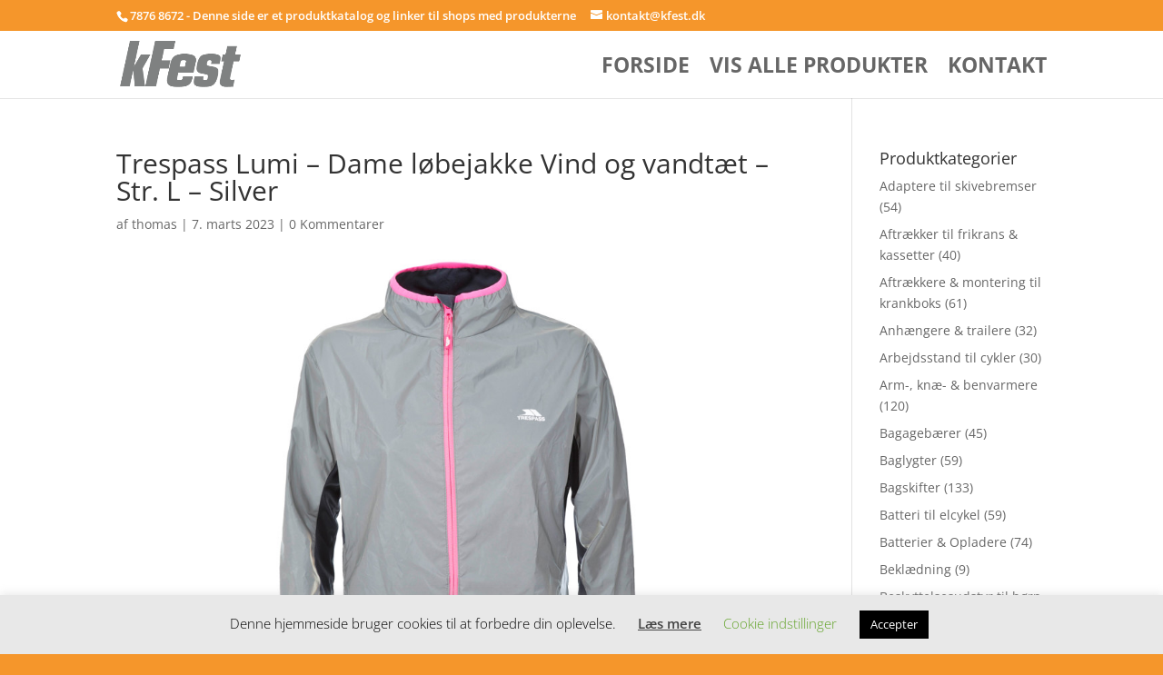

--- FILE ---
content_type: text/html; charset=UTF-8
request_url: https://kfest.dk/?attachment_id=70259
body_size: 25787
content:
<!DOCTYPE html><html lang="da-DK"
xmlns:og="http://opengraphprotocol.org/schema/"
xmlns:fb="http://www.facebook.com/2008/fbml"><head><meta charset="UTF-8" /><meta http-equiv="X-UA-Compatible" content="IE=edge"><link rel="pingback" href="https://kfest.dk/xmlrpc.php" /> <script data-optimized="1" type="text/javascript" src="[data-uri]" defer></script> <link rel="preconnect" href="https://fonts.gstatic.com" crossorigin /><style id="et-divi-open-sans-inline-css">@font-face{font-family:'Open Sans';font-style:italic;font-weight:300;font-stretch:normal;font-display:swap;src:url(https://fonts.gstatic.com/s/opensans/v44/memQYaGs126MiZpBA-UFUIcVXSCEkx2cmqvXlWq8tWZ0Pw86hd0Rk5hkaVc.ttf) format('truetype')}@font-face{font-family:'Open Sans';font-style:italic;font-weight:400;font-stretch:normal;font-display:swap;src:url(https://fonts.gstatic.com/s/opensans/v44/memQYaGs126MiZpBA-UFUIcVXSCEkx2cmqvXlWq8tWZ0Pw86hd0Rk8ZkaVc.ttf) format('truetype')}@font-face{font-family:'Open Sans';font-style:italic;font-weight:600;font-stretch:normal;font-display:swap;src:url(https://fonts.gstatic.com/s/opensans/v44/memQYaGs126MiZpBA-UFUIcVXSCEkx2cmqvXlWq8tWZ0Pw86hd0RkxhjaVc.ttf) format('truetype')}@font-face{font-family:'Open Sans';font-style:italic;font-weight:700;font-stretch:normal;font-display:swap;src:url(https://fonts.gstatic.com/s/opensans/v44/memQYaGs126MiZpBA-UFUIcVXSCEkx2cmqvXlWq8tWZ0Pw86hd0RkyFjaVc.ttf) format('truetype')}@font-face{font-family:'Open Sans';font-style:italic;font-weight:800;font-stretch:normal;font-display:swap;src:url(https://fonts.gstatic.com/s/opensans/v44/memQYaGs126MiZpBA-UFUIcVXSCEkx2cmqvXlWq8tWZ0Pw86hd0Rk0ZjaVc.ttf) format('truetype')}@font-face{font-family:'Open Sans';font-style:normal;font-weight:300;font-stretch:normal;font-display:swap;src:url(https://fonts.gstatic.com/s/opensans/v44/memSYaGs126MiZpBA-UvWbX2vVnXBbObj2OVZyOOSr4dVJWUgsiH0C4n.ttf) format('truetype')}@font-face{font-family:'Open Sans';font-style:normal;font-weight:400;font-stretch:normal;font-display:swap;src:url(https://fonts.gstatic.com/s/opensans/v44/memSYaGs126MiZpBA-UvWbX2vVnXBbObj2OVZyOOSr4dVJWUgsjZ0C4n.ttf) format('truetype')}@font-face{font-family:'Open Sans';font-style:normal;font-weight:600;font-stretch:normal;font-display:swap;src:url(https://fonts.gstatic.com/s/opensans/v44/memSYaGs126MiZpBA-UvWbX2vVnXBbObj2OVZyOOSr4dVJWUgsgH1y4n.ttf) format('truetype')}@font-face{font-family:'Open Sans';font-style:normal;font-weight:700;font-stretch:normal;font-display:swap;src:url(https://fonts.gstatic.com/s/opensans/v44/memSYaGs126MiZpBA-UvWbX2vVnXBbObj2OVZyOOSr4dVJWUgsg-1y4n.ttf) format('truetype')}@font-face{font-family:'Open Sans';font-style:normal;font-weight:800;font-stretch:normal;font-display:swap;src:url(https://fonts.gstatic.com/s/opensans/v44/memSYaGs126MiZpBA-UvWbX2vVnXBbObj2OVZyOOSr4dVJWUgshZ1y4n.ttf) format('truetype')}@font-face{font-family:'Open Sans';font-style:italic;font-weight:300;font-stretch:normal;font-display:swap;src:url(https://fonts.gstatic.com/l/font?kit=memQYaGs126MiZpBA-UFUIcVXSCEkx2cmqvXlWq8tWZ0Pw86hd0Rk5hkaVQ&skey=743457fe2cc29280&v=v44) format('woff')}@font-face{font-family:'Open Sans';font-style:italic;font-weight:400;font-stretch:normal;font-display:swap;src:url(https://fonts.gstatic.com/l/font?kit=memQYaGs126MiZpBA-UFUIcVXSCEkx2cmqvXlWq8tWZ0Pw86hd0Rk8ZkaVQ&skey=743457fe2cc29280&v=v44) format('woff')}@font-face{font-family:'Open Sans';font-style:italic;font-weight:600;font-stretch:normal;font-display:swap;src:url(https://fonts.gstatic.com/l/font?kit=memQYaGs126MiZpBA-UFUIcVXSCEkx2cmqvXlWq8tWZ0Pw86hd0RkxhjaVQ&skey=743457fe2cc29280&v=v44) format('woff')}@font-face{font-family:'Open Sans';font-style:italic;font-weight:700;font-stretch:normal;font-display:swap;src:url(https://fonts.gstatic.com/l/font?kit=memQYaGs126MiZpBA-UFUIcVXSCEkx2cmqvXlWq8tWZ0Pw86hd0RkyFjaVQ&skey=743457fe2cc29280&v=v44) format('woff')}@font-face{font-family:'Open Sans';font-style:italic;font-weight:800;font-stretch:normal;font-display:swap;src:url(https://fonts.gstatic.com/l/font?kit=memQYaGs126MiZpBA-UFUIcVXSCEkx2cmqvXlWq8tWZ0Pw86hd0Rk0ZjaVQ&skey=743457fe2cc29280&v=v44) format('woff')}@font-face{font-family:'Open Sans';font-style:normal;font-weight:300;font-stretch:normal;font-display:swap;src:url(https://fonts.gstatic.com/l/font?kit=memSYaGs126MiZpBA-UvWbX2vVnXBbObj2OVZyOOSr4dVJWUgsiH0C4k&skey=62c1cbfccc78b4b2&v=v44) format('woff')}@font-face{font-family:'Open Sans';font-style:normal;font-weight:400;font-stretch:normal;font-display:swap;src:url(https://fonts.gstatic.com/l/font?kit=memSYaGs126MiZpBA-UvWbX2vVnXBbObj2OVZyOOSr4dVJWUgsjZ0C4k&skey=62c1cbfccc78b4b2&v=v44) format('woff')}@font-face{font-family:'Open Sans';font-style:normal;font-weight:600;font-stretch:normal;font-display:swap;src:url(https://fonts.gstatic.com/l/font?kit=memSYaGs126MiZpBA-UvWbX2vVnXBbObj2OVZyOOSr4dVJWUgsgH1y4k&skey=62c1cbfccc78b4b2&v=v44) format('woff')}@font-face{font-family:'Open Sans';font-style:normal;font-weight:700;font-stretch:normal;font-display:swap;src:url(https://fonts.gstatic.com/l/font?kit=memSYaGs126MiZpBA-UvWbX2vVnXBbObj2OVZyOOSr4dVJWUgsg-1y4k&skey=62c1cbfccc78b4b2&v=v44) format('woff')}@font-face{font-family:'Open Sans';font-style:normal;font-weight:800;font-stretch:normal;font-display:swap;src:url(https://fonts.gstatic.com/l/font?kit=memSYaGs126MiZpBA-UvWbX2vVnXBbObj2OVZyOOSr4dVJWUgshZ1y4k&skey=62c1cbfccc78b4b2&v=v44) format('woff')}@font-face{font-family:'Open Sans';font-style:italic;font-weight:300;font-stretch:normal;font-display:swap;src:url(https://fonts.gstatic.com/s/opensans/v44/memQYaGs126MiZpBA-UFUIcVXSCEkx2cmqvXlWq8tWZ0Pw86hd0Rk5hkaVI.woff2) format('woff2')}@font-face{font-family:'Open Sans';font-style:italic;font-weight:400;font-stretch:normal;font-display:swap;src:url(https://fonts.gstatic.com/s/opensans/v44/memQYaGs126MiZpBA-UFUIcVXSCEkx2cmqvXlWq8tWZ0Pw86hd0Rk8ZkaVI.woff2) format('woff2')}@font-face{font-family:'Open Sans';font-style:italic;font-weight:600;font-stretch:normal;font-display:swap;src:url(https://fonts.gstatic.com/s/opensans/v44/memQYaGs126MiZpBA-UFUIcVXSCEkx2cmqvXlWq8tWZ0Pw86hd0RkxhjaVI.woff2) format('woff2')}@font-face{font-family:'Open Sans';font-style:italic;font-weight:700;font-stretch:normal;font-display:swap;src:url(https://fonts.gstatic.com/s/opensans/v44/memQYaGs126MiZpBA-UFUIcVXSCEkx2cmqvXlWq8tWZ0Pw86hd0RkyFjaVI.woff2) format('woff2')}@font-face{font-family:'Open Sans';font-style:italic;font-weight:800;font-stretch:normal;font-display:swap;src:url(https://fonts.gstatic.com/s/opensans/v44/memQYaGs126MiZpBA-UFUIcVXSCEkx2cmqvXlWq8tWZ0Pw86hd0Rk0ZjaVI.woff2) format('woff2')}@font-face{font-family:'Open Sans';font-style:normal;font-weight:300;font-stretch:normal;font-display:swap;src:url(https://fonts.gstatic.com/s/opensans/v44/memSYaGs126MiZpBA-UvWbX2vVnXBbObj2OVZyOOSr4dVJWUgsiH0C4i.woff2) format('woff2')}@font-face{font-family:'Open Sans';font-style:normal;font-weight:400;font-stretch:normal;font-display:swap;src:url(https://fonts.gstatic.com/s/opensans/v44/memSYaGs126MiZpBA-UvWbX2vVnXBbObj2OVZyOOSr4dVJWUgsjZ0C4i.woff2) format('woff2')}@font-face{font-family:'Open Sans';font-style:normal;font-weight:600;font-stretch:normal;font-display:swap;src:url(https://fonts.gstatic.com/s/opensans/v44/memSYaGs126MiZpBA-UvWbX2vVnXBbObj2OVZyOOSr4dVJWUgsgH1y4i.woff2) format('woff2')}@font-face{font-family:'Open Sans';font-style:normal;font-weight:700;font-stretch:normal;font-display:swap;src:url(https://fonts.gstatic.com/s/opensans/v44/memSYaGs126MiZpBA-UvWbX2vVnXBbObj2OVZyOOSr4dVJWUgsg-1y4i.woff2) format('woff2')}@font-face{font-family:'Open Sans';font-style:normal;font-weight:800;font-stretch:normal;font-display:swap;src:url(https://fonts.gstatic.com/s/opensans/v44/memSYaGs126MiZpBA-UvWbX2vVnXBbObj2OVZyOOSr4dVJWUgshZ1y4i.woff2) format('woff2')}</style><meta name='robots' content='index, follow, max-image-preview:large, max-snippet:-1, max-video-preview:-1' /><title>Trespass Lumi - Dame løbejakke Vind og vandtæt - Str. L - Silver - Skarp til cykel-sæsonen?</title><link rel="canonical" href="https://kfest.dk/" /><meta property="og:locale" content="da_DK" /><meta property="og:type" content="article" /><meta property="og:title" content="Trespass Lumi - Dame løbejakke Vind og vandtæt - Str. L - Silver - Skarp til cykel-sæsonen?" /><meta property="og:url" content="https://kfest.dk/" /><meta property="og:site_name" content="Skarp til cykel-sæsonen?" /><meta property="article:modified_time" content="2024-11-18T13:31:32+00:00" /><meta property="og:image" content="https://kfest.dk" /><meta property="og:image:width" content="1000" /><meta property="og:image:height" content="1000" /><meta property="og:image:type" content="image/jpeg" /><meta name="twitter:card" content="summary_large_image" /> <script type="application/ld+json" class="yoast-schema-graph">{"@context":"https://schema.org","@graph":[{"@type":"WebPage","@id":"https://kfest.dk/","url":"https://kfest.dk/","name":"Trespass Lumi - Dame løbejakke Vind og vandtæt - Str. L - Silver - Skarp til cykel-sæsonen?","isPartOf":{"@id":"https://kfest.dk/#website"},"primaryImageOfPage":{"@id":"https://kfest.dk/#primaryimage"},"image":{"@id":"https://kfest.dk/#primaryimage"},"thumbnailUrl":"https://resources.chainbox.io/cykelpartner/public/pim/335a76f8-56df-4410-a4ff-146b95b7eff4/FAJKRAL20007-SVR_A_default.jpg","datePublished":"2023-03-07T09:16:25+00:00","dateModified":"2024-11-18T13:31:32+00:00","breadcrumb":{"@id":"https://kfest.dk/#breadcrumb"},"inLanguage":"da-DK","potentialAction":[{"@type":"ReadAction","target":["https://kfest.dk/"]}]},{"@type":"ImageObject","inLanguage":"da-DK","@id":"https://kfest.dk/#primaryimage","url":"https://resources.chainbox.io/cykelpartner/public/pim/335a76f8-56df-4410-a4ff-146b95b7eff4/FAJKRAL20007-SVR_A_default.jpg","contentUrl":"https://resources.chainbox.io/cykelpartner/public/pim/335a76f8-56df-4410-a4ff-146b95b7eff4/FAJKRAL20007-SVR_A_default.jpg","caption":"Trespass Lumi - Dame løbejakke Vind og vandtæt - Str. L - Silver"},{"@type":"BreadcrumbList","@id":"https://kfest.dk/#breadcrumb","itemListElement":[{"@type":"ListItem","position":1,"name":"Hjem","item":"https://kfest.dk/"},{"@type":"ListItem","position":2,"name":"Trespass Lumi &#8211; Dame løbejakke Vind og vandtæt &#8211; Str. L &#8211; Silver","item":"https://kfest.dk/varer/trespass-lumi-dame-loebejakke-vind-og-vandtaet-str-l-silver/"}]},{"@type":"WebSite","@id":"https://kfest.dk/#website","url":"https://kfest.dk/","name":"Skarp til cykel-sæsonen?","description":"Cykeludstyr fra alle de kendte mærker","potentialAction":[{"@type":"SearchAction","target":{"@type":"EntryPoint","urlTemplate":"https://kfest.dk/?s={search_term_string}"},"query-input":{"@type":"PropertyValueSpecification","valueRequired":true,"valueName":"search_term_string"}}],"inLanguage":"da-DK"}]}</script> <link rel="alternate" type="application/rss+xml" title="Skarp til cykel-sæsonen? &raquo; Feed" href="https://kfest.dk/feed/" /><link rel="alternate" type="application/rss+xml" title="Skarp til cykel-sæsonen? &raquo;-kommentar-feed" href="https://kfest.dk/comments/feed/" /><link rel="alternate" type="application/rss+xml" title="Skarp til cykel-sæsonen? &raquo; Trespass Lumi &#8211; Dame løbejakke Vind og vandtæt &#8211; Str. L &#8211; Silver-kommentar-feed" href="https://kfest.dk/?attachment_id=70259/feed/" /><meta property="og:image" content="https://resources.chainbox.io/cykelpartner/public/pim/335a76f8-56df-4410-a4ff-146b95b7eff4/FAJKRAL20007-SVR_A_default.jpg"/><meta property="og:image:height" content="600"/><meta property="twitter:image" content="https://resources.chainbox.io/cykelpartner/public/pim/335a76f8-56df-4410-a4ff-146b95b7eff4/FAJKRAL20007-SVR_A_default.jpg"/><style>.woocommerce .products .product img,.woocommerce .related-products .product img,#property-gallery-wrap .img-fluid{object-fit:cover!important;max-width:100%!important;height:300px!important}</style><meta content="Divi v.4.27.4" name="generator"/><link data-optimized="1" rel='stylesheet' id='wp-block-library-css' href='https://kfest.dk/wp-content/litespeed/css/71af3790aa4129f75bdf648f8255f501.css?ver=2864d' type='text/css' media='all' /><style id='wp-block-library-theme-inline-css' type='text/css'>.wp-block-audio :where(figcaption){color:#555;font-size:13px;text-align:center}.is-dark-theme .wp-block-audio :where(figcaption){color:#ffffffa6}.wp-block-audio{margin:0 0 1em}.wp-block-code{border:1px solid #ccc;border-radius:4px;font-family:Menlo,Consolas,monaco,monospace;padding:.8em 1em}.wp-block-embed :where(figcaption){color:#555;font-size:13px;text-align:center}.is-dark-theme .wp-block-embed :where(figcaption){color:#ffffffa6}.wp-block-embed{margin:0 0 1em}.blocks-gallery-caption{color:#555;font-size:13px;text-align:center}.is-dark-theme .blocks-gallery-caption{color:#ffffffa6}:root :where(.wp-block-image figcaption){color:#555;font-size:13px;text-align:center}.is-dark-theme :root :where(.wp-block-image figcaption){color:#ffffffa6}.wp-block-image{margin:0 0 1em}.wp-block-pullquote{border-bottom:4px solid;border-top:4px solid;color:currentColor;margin-bottom:1.75em}.wp-block-pullquote cite,.wp-block-pullquote footer,.wp-block-pullquote__citation{color:currentColor;font-size:.8125em;font-style:normal;text-transform:uppercase}.wp-block-quote{border-left:.25em solid;margin:0 0 1.75em;padding-left:1em}.wp-block-quote cite,.wp-block-quote footer{color:currentColor;font-size:.8125em;font-style:normal;position:relative}.wp-block-quote:where(.has-text-align-right){border-left:none;border-right:.25em solid;padding-left:0;padding-right:1em}.wp-block-quote:where(.has-text-align-center){border:none;padding-left:0}.wp-block-quote.is-large,.wp-block-quote.is-style-large,.wp-block-quote:where(.is-style-plain){border:none}.wp-block-search .wp-block-search__label{font-weight:700}.wp-block-search__button{border:1px solid #ccc;padding:.375em .625em}:where(.wp-block-group.has-background){padding:1.25em 2.375em}.wp-block-separator.has-css-opacity{opacity:.4}.wp-block-separator{border:none;border-bottom:2px solid;margin-left:auto;margin-right:auto}.wp-block-separator.has-alpha-channel-opacity{opacity:1}.wp-block-separator:not(.is-style-wide):not(.is-style-dots){width:100px}.wp-block-separator.has-background:not(.is-style-dots){border-bottom:none;height:1px}.wp-block-separator.has-background:not(.is-style-wide):not(.is-style-dots){height:2px}.wp-block-table{margin:0 0 1em}.wp-block-table td,.wp-block-table th{word-break:normal}.wp-block-table :where(figcaption){color:#555;font-size:13px;text-align:center}.is-dark-theme .wp-block-table :where(figcaption){color:#ffffffa6}.wp-block-video :where(figcaption){color:#555;font-size:13px;text-align:center}.is-dark-theme .wp-block-video :where(figcaption){color:#ffffffa6}.wp-block-video{margin:0 0 1em}:root :where(.wp-block-template-part.has-background){margin-bottom:0;margin-top:0;padding:1.25em 2.375em}</style><style id='global-styles-inline-css' type='text/css'>:root{--wp--preset--aspect-ratio--square:1;--wp--preset--aspect-ratio--4-3:4/3;--wp--preset--aspect-ratio--3-4:3/4;--wp--preset--aspect-ratio--3-2:3/2;--wp--preset--aspect-ratio--2-3:2/3;--wp--preset--aspect-ratio--16-9:16/9;--wp--preset--aspect-ratio--9-16:9/16;--wp--preset--color--black:#000000;--wp--preset--color--cyan-bluish-gray:#abb8c3;--wp--preset--color--white:#ffffff;--wp--preset--color--pale-pink:#f78da7;--wp--preset--color--vivid-red:#cf2e2e;--wp--preset--color--luminous-vivid-orange:#ff6900;--wp--preset--color--luminous-vivid-amber:#fcb900;--wp--preset--color--light-green-cyan:#7bdcb5;--wp--preset--color--vivid-green-cyan:#00d084;--wp--preset--color--pale-cyan-blue:#8ed1fc;--wp--preset--color--vivid-cyan-blue:#0693e3;--wp--preset--color--vivid-purple:#9b51e0;--wp--preset--gradient--vivid-cyan-blue-to-vivid-purple:linear-gradient(135deg,rgba(6,147,227,1) 0%,rgb(155,81,224) 100%);--wp--preset--gradient--light-green-cyan-to-vivid-green-cyan:linear-gradient(135deg,rgb(122,220,180) 0%,rgb(0,208,130) 100%);--wp--preset--gradient--luminous-vivid-amber-to-luminous-vivid-orange:linear-gradient(135deg,rgba(252,185,0,1) 0%,rgba(255,105,0,1) 100%);--wp--preset--gradient--luminous-vivid-orange-to-vivid-red:linear-gradient(135deg,rgba(255,105,0,1) 0%,rgb(207,46,46) 100%);--wp--preset--gradient--very-light-gray-to-cyan-bluish-gray:linear-gradient(135deg,rgb(238,238,238) 0%,rgb(169,184,195) 100%);--wp--preset--gradient--cool-to-warm-spectrum:linear-gradient(135deg,rgb(74,234,220) 0%,rgb(151,120,209) 20%,rgb(207,42,186) 40%,rgb(238,44,130) 60%,rgb(251,105,98) 80%,rgb(254,248,76) 100%);--wp--preset--gradient--blush-light-purple:linear-gradient(135deg,rgb(255,206,236) 0%,rgb(152,150,240) 100%);--wp--preset--gradient--blush-bordeaux:linear-gradient(135deg,rgb(254,205,165) 0%,rgb(254,45,45) 50%,rgb(107,0,62) 100%);--wp--preset--gradient--luminous-dusk:linear-gradient(135deg,rgb(255,203,112) 0%,rgb(199,81,192) 50%,rgb(65,88,208) 100%);--wp--preset--gradient--pale-ocean:linear-gradient(135deg,rgb(255,245,203) 0%,rgb(182,227,212) 50%,rgb(51,167,181) 100%);--wp--preset--gradient--electric-grass:linear-gradient(135deg,rgb(202,248,128) 0%,rgb(113,206,126) 100%);--wp--preset--gradient--midnight:linear-gradient(135deg,rgb(2,3,129) 0%,rgb(40,116,252) 100%);--wp--preset--font-size--small:13px;--wp--preset--font-size--medium:20px;--wp--preset--font-size--large:36px;--wp--preset--font-size--x-large:42px;--wp--preset--spacing--20:0.44rem;--wp--preset--spacing--30:0.67rem;--wp--preset--spacing--40:1rem;--wp--preset--spacing--50:1.5rem;--wp--preset--spacing--60:2.25rem;--wp--preset--spacing--70:3.38rem;--wp--preset--spacing--80:5.06rem;--wp--preset--shadow--natural:6px 6px 9px rgba(0, 0, 0, 0.2);--wp--preset--shadow--deep:12px 12px 50px rgba(0, 0, 0, 0.4);--wp--preset--shadow--sharp:6px 6px 0px rgba(0, 0, 0, 0.2);--wp--preset--shadow--outlined:6px 6px 0px -3px rgba(255, 255, 255, 1), 6px 6px rgba(0, 0, 0, 1);--wp--preset--shadow--crisp:6px 6px 0px rgba(0, 0, 0, 1)}:root{--wp--style--global--content-size:823px;--wp--style--global--wide-size:1080px}:where(body){margin:0}.wp-site-blocks>.alignleft{float:left;margin-right:2em}.wp-site-blocks>.alignright{float:right;margin-left:2em}.wp-site-blocks>.aligncenter{justify-content:center;margin-left:auto;margin-right:auto}:where(.is-layout-flex){gap:.5em}:where(.is-layout-grid){gap:.5em}.is-layout-flow>.alignleft{float:left;margin-inline-start:0;margin-inline-end:2em}.is-layout-flow>.alignright{float:right;margin-inline-start:2em;margin-inline-end:0}.is-layout-flow>.aligncenter{margin-left:auto!important;margin-right:auto!important}.is-layout-constrained>.alignleft{float:left;margin-inline-start:0;margin-inline-end:2em}.is-layout-constrained>.alignright{float:right;margin-inline-start:2em;margin-inline-end:0}.is-layout-constrained>.aligncenter{margin-left:auto!important;margin-right:auto!important}.is-layout-constrained>:where(:not(.alignleft):not(.alignright):not(.alignfull)){max-width:var(--wp--style--global--content-size);margin-left:auto!important;margin-right:auto!important}.is-layout-constrained>.alignwide{max-width:var(--wp--style--global--wide-size)}body .is-layout-flex{display:flex}.is-layout-flex{flex-wrap:wrap;align-items:center}.is-layout-flex>:is(*,div){margin:0}body .is-layout-grid{display:grid}.is-layout-grid>:is(*,div){margin:0}body{padding-top:0;padding-right:0;padding-bottom:0;padding-left:0}:root :where(.wp-element-button,.wp-block-button__link){background-color:#32373c;border-width:0;color:#fff;font-family:inherit;font-size:inherit;line-height:inherit;padding:calc(0.667em + 2px) calc(1.333em + 2px);text-decoration:none}.has-black-color{color:var(--wp--preset--color--black)!important}.has-cyan-bluish-gray-color{color:var(--wp--preset--color--cyan-bluish-gray)!important}.has-white-color{color:var(--wp--preset--color--white)!important}.has-pale-pink-color{color:var(--wp--preset--color--pale-pink)!important}.has-vivid-red-color{color:var(--wp--preset--color--vivid-red)!important}.has-luminous-vivid-orange-color{color:var(--wp--preset--color--luminous-vivid-orange)!important}.has-luminous-vivid-amber-color{color:var(--wp--preset--color--luminous-vivid-amber)!important}.has-light-green-cyan-color{color:var(--wp--preset--color--light-green-cyan)!important}.has-vivid-green-cyan-color{color:var(--wp--preset--color--vivid-green-cyan)!important}.has-pale-cyan-blue-color{color:var(--wp--preset--color--pale-cyan-blue)!important}.has-vivid-cyan-blue-color{color:var(--wp--preset--color--vivid-cyan-blue)!important}.has-vivid-purple-color{color:var(--wp--preset--color--vivid-purple)!important}.has-black-background-color{background-color:var(--wp--preset--color--black)!important}.has-cyan-bluish-gray-background-color{background-color:var(--wp--preset--color--cyan-bluish-gray)!important}.has-white-background-color{background-color:var(--wp--preset--color--white)!important}.has-pale-pink-background-color{background-color:var(--wp--preset--color--pale-pink)!important}.has-vivid-red-background-color{background-color:var(--wp--preset--color--vivid-red)!important}.has-luminous-vivid-orange-background-color{background-color:var(--wp--preset--color--luminous-vivid-orange)!important}.has-luminous-vivid-amber-background-color{background-color:var(--wp--preset--color--luminous-vivid-amber)!important}.has-light-green-cyan-background-color{background-color:var(--wp--preset--color--light-green-cyan)!important}.has-vivid-green-cyan-background-color{background-color:var(--wp--preset--color--vivid-green-cyan)!important}.has-pale-cyan-blue-background-color{background-color:var(--wp--preset--color--pale-cyan-blue)!important}.has-vivid-cyan-blue-background-color{background-color:var(--wp--preset--color--vivid-cyan-blue)!important}.has-vivid-purple-background-color{background-color:var(--wp--preset--color--vivid-purple)!important}.has-black-border-color{border-color:var(--wp--preset--color--black)!important}.has-cyan-bluish-gray-border-color{border-color:var(--wp--preset--color--cyan-bluish-gray)!important}.has-white-border-color{border-color:var(--wp--preset--color--white)!important}.has-pale-pink-border-color{border-color:var(--wp--preset--color--pale-pink)!important}.has-vivid-red-border-color{border-color:var(--wp--preset--color--vivid-red)!important}.has-luminous-vivid-orange-border-color{border-color:var(--wp--preset--color--luminous-vivid-orange)!important}.has-luminous-vivid-amber-border-color{border-color:var(--wp--preset--color--luminous-vivid-amber)!important}.has-light-green-cyan-border-color{border-color:var(--wp--preset--color--light-green-cyan)!important}.has-vivid-green-cyan-border-color{border-color:var(--wp--preset--color--vivid-green-cyan)!important}.has-pale-cyan-blue-border-color{border-color:var(--wp--preset--color--pale-cyan-blue)!important}.has-vivid-cyan-blue-border-color{border-color:var(--wp--preset--color--vivid-cyan-blue)!important}.has-vivid-purple-border-color{border-color:var(--wp--preset--color--vivid-purple)!important}.has-vivid-cyan-blue-to-vivid-purple-gradient-background{background:var(--wp--preset--gradient--vivid-cyan-blue-to-vivid-purple)!important}.has-light-green-cyan-to-vivid-green-cyan-gradient-background{background:var(--wp--preset--gradient--light-green-cyan-to-vivid-green-cyan)!important}.has-luminous-vivid-amber-to-luminous-vivid-orange-gradient-background{background:var(--wp--preset--gradient--luminous-vivid-amber-to-luminous-vivid-orange)!important}.has-luminous-vivid-orange-to-vivid-red-gradient-background{background:var(--wp--preset--gradient--luminous-vivid-orange-to-vivid-red)!important}.has-very-light-gray-to-cyan-bluish-gray-gradient-background{background:var(--wp--preset--gradient--very-light-gray-to-cyan-bluish-gray)!important}.has-cool-to-warm-spectrum-gradient-background{background:var(--wp--preset--gradient--cool-to-warm-spectrum)!important}.has-blush-light-purple-gradient-background{background:var(--wp--preset--gradient--blush-light-purple)!important}.has-blush-bordeaux-gradient-background{background:var(--wp--preset--gradient--blush-bordeaux)!important}.has-luminous-dusk-gradient-background{background:var(--wp--preset--gradient--luminous-dusk)!important}.has-pale-ocean-gradient-background{background:var(--wp--preset--gradient--pale-ocean)!important}.has-electric-grass-gradient-background{background:var(--wp--preset--gradient--electric-grass)!important}.has-midnight-gradient-background{background:var(--wp--preset--gradient--midnight)!important}.has-small-font-size{font-size:var(--wp--preset--font-size--small)!important}.has-medium-font-size{font-size:var(--wp--preset--font-size--medium)!important}.has-large-font-size{font-size:var(--wp--preset--font-size--large)!important}.has-x-large-font-size{font-size:var(--wp--preset--font-size--x-large)!important}:where(.wp-block-post-template.is-layout-flex){gap:1.25em}:where(.wp-block-post-template.is-layout-grid){gap:1.25em}:where(.wp-block-columns.is-layout-flex){gap:2em}:where(.wp-block-columns.is-layout-grid){gap:2em}:root :where(.wp-block-pullquote){font-size:1.5em;line-height:1.6}</style><link data-optimized="1" rel='stylesheet' id='cookie-law-info-css' href='https://kfest.dk/wp-content/litespeed/css/3f3b22bacf48cbc7635238901cb17647.css?ver=0de26' type='text/css' media='all' /><link data-optimized="1" rel='stylesheet' id='cookie-law-info-gdpr-css' href='https://kfest.dk/wp-content/litespeed/css/97daccebb3915a72afb9368864eedbeb.css?ver=39c64' type='text/css' media='all' /><link data-optimized="1" rel='stylesheet' id='external-images-style-css' href='https://kfest.dk/wp-content/litespeed/css/ddf8d510718f19ccc4b9d1eefbe1e309.css?ver=62cf3' type='text/css' media='all' /><link data-optimized="1" rel='stylesheet' id='woocommerce-layout-css' href='https://kfest.dk/wp-content/litespeed/css/bc2d7d66099121a68cd03388a457cf85.css?ver=67f12' type='text/css' media='all' /><link data-optimized="1" rel='stylesheet' id='woocommerce-smallscreen-css' href='https://kfest.dk/wp-content/litespeed/css/7bfcdb0e6b08bbc8c96d7d485c01c5d1.css?ver=cd300' type='text/css' media='only screen and (max-width: 768px)' /><link data-optimized="1" rel='stylesheet' id='woocommerce-general-css' href='https://kfest.dk/wp-content/litespeed/css/4174c14d671c097676f26cb4158c8fd7.css?ver=a4359' type='text/css' media='all' /><style id='woocommerce-inline-inline-css' type='text/css'>.woocommerce form .form-row .required{visibility:visible}</style><link data-optimized="1" rel='stylesheet' id='brands-styles-css' href='https://kfest.dk/wp-content/litespeed/css/4a4998e97f8faa1ccfc518a1371016c9.css?ver=55bc7' type='text/css' media='all' /><style id='divi-style-inline-inline-css' type='text/css'>/*!
Theme Name: Divi
Theme URI: http://www.elegantthemes.com/gallery/divi/
Version: 4.27.4
Description: Smart. Flexible. Beautiful. Divi is the most powerful theme in our collection.
Author: Elegant Themes
Author URI: http://www.elegantthemes.com
License: GNU General Public License v2
License URI: http://www.gnu.org/licenses/gpl-2.0.html
*/
 a,abbr,acronym,address,applet,b,big,blockquote,body,center,cite,code,dd,del,dfn,div,dl,dt,em,fieldset,font,form,h1,h2,h3,h4,h5,h6,html,i,iframe,img,ins,kbd,label,legend,li,object,ol,p,pre,q,s,samp,small,span,strike,strong,sub,sup,tt,u,ul,var{margin:0;padding:0;border:0;outline:0;font-size:100%;-ms-text-size-adjust:100%;-webkit-text-size-adjust:100%;vertical-align:baseline;background:#fff0}body{line-height:1}ol,ul{list-style:none}blockquote,q{quotes:none}blockquote:after,blockquote:before,q:after,q:before{content:"";content:none}blockquote{margin:20px 0 30px;border-left:5px solid;padding-left:20px}:focus{outline:0}del{text-decoration:line-through}pre{overflow:auto;padding:10px}figure{margin:0}table{border-collapse:collapse;border-spacing:0}article,aside,footer,header,hgroup,nav,section{display:block}body{font-family:Open Sans,Arial,sans-serif;font-size:14px;color:#666;background-color:#fff;line-height:1.7em;font-weight:500;-webkit-font-smoothing:antialiased;-moz-osx-font-smoothing:grayscale}body.page-template-page-template-blank-php #page-container{padding-top:0!important}body.et_cover_background{background-size:cover!important;background-position:top!important;background-repeat:no-repeat!important;background-attachment:fixed}a{color:#2ea3f2}a,a:hover{text-decoration:none}p{padding-bottom:1em}p:not(.has-background):last-of-type{padding-bottom:0}p.et_normal_padding{padding-bottom:1em}strong{font-weight:700}cite,em,i{font-style:italic}code,pre{font-family:Courier New,monospace;margin-bottom:10px}ins{text-decoration:none}sub,sup{height:0;line-height:1;position:relative;vertical-align:baseline}sup{bottom:.8em}sub{top:.3em}dl{margin:0 0 1.5em}dl dt{font-weight:700}dd{margin-left:1.5em}blockquote p{padding-bottom:0}embed,iframe,object,video{max-width:100%}h1,h2,h3,h4,h5,h6{color:#333;padding-bottom:10px;line-height:1em;font-weight:500}h1 a,h2 a,h3 a,h4 a,h5 a,h6 a{color:inherit}h1{font-size:30px}h2{font-size:26px}h3{font-size:22px}h4{font-size:18px}h5{font-size:16px}h6{font-size:14px}input{-webkit-appearance:none}input[type=checkbox]{-webkit-appearance:checkbox}input[type=radio]{-webkit-appearance:radio}input.text,input.title,input[type=email],input[type=password],input[type=tel],input[type=text],select,textarea{background-color:#fff;border:1px solid #bbb;padding:2px;color:#4e4e4e}input.text:focus,input.title:focus,input[type=text]:focus,select:focus,textarea:focus{border-color:#2d3940;color:#3e3e3e}input.text,input.title,input[type=text],select,textarea{margin:0}textarea{padding:4px}button,input,select,textarea{font-family:inherit}img{max-width:100%;height:auto}.clear{clear:both}br.clear{margin:0;padding:0}.pagination{clear:both}#et_search_icon:hover,.et-social-icon a:hover,.et_password_protected_form .et_submit_button,.form-submit .et_pb_buttontton.alt.disabled,.nav-single a,.posted_in a{color:#2ea3f2}.et-search-form,blockquote{border-color:#2ea3f2}#main-content{background-color:#fff}.container{width:80%;max-width:1080px;margin:auto;position:relative}body:not(.et-tb) #main-content .container,body:not(.et-tb-has-header) #main-content .container{padding-top:58px}.et_full_width_page #main-content .container:before{display:none}.main_title{margin-bottom:20px}.et_password_protected_form .et_submit_button:hover,.form-submit .et_pb_button:hover{background:rgb(0 0 0 / .05)}.et_button_icon_visible .et_pb_button{padding-right:2em;padding-left:.7em}.et_button_icon_visible .et_pb_button:after{opacity:1;margin-left:0}.et_button_left .et_pb_button:hover:after{left:.15em}.et_button_left .et_pb_button:after{margin-left:0;left:1em}.et_button_icon_visible.et_button_left .et_pb_button,.et_button_left .et_pb_button:hover,.et_button_left .et_pb_module .et_pb_button:hover{padding-left:2em;padding-right:.7em}.et_button_icon_visible.et_button_left .et_pb_button:after,.et_button_left .et_pb_button:hover:after{left:.15em}.et_password_protected_form .et_submit_button:hover,.form-submit .et_pb_button:hover{padding:.3em 1em}.et_button_no_icon .et_pb_button:after{display:none}.et_button_no_icon.et_button_icon_visible.et_button_left .et_pb_button,.et_button_no_icon.et_button_left .et_pb_button:hover,.et_button_no_icon .et_pb_button,.et_button_no_icon .et_pb_button:hover{padding:.3em 1em!important}.et_button_custom_icon .et_pb_button:after{line-height:1.7em}.et_button_custom_icon.et_button_icon_visible .et_pb_button:after,.et_button_custom_icon .et_pb_button:hover:after{margin-left:.3em}#left-area .post_format-post-format-gallery .wp-block-gallery:first-of-type{padding:0;margin-bottom:-16px}.entry-content table:not(.variations){border:1px solid #eee;margin:0 0 15px;text-align:left;width:100%}.entry-content thead th,.entry-content tr th{color:#555;font-weight:700;padding:9px 24px}.entry-content tr td{border-top:1px solid #eee;padding:6px 24px}#left-area ul,.entry-content ul,.et-l--body ul,.et-l--footer ul,.et-l--header ul{list-style-type:disc;padding:0 0 23px 1em;line-height:26px}#left-area ol,.entry-content ol,.et-l--body ol,.et-l--footer ol,.et-l--header ol{list-style-type:decimal;list-style-position:inside;padding:0 0 23px;line-height:26px}#left-area ul li ul,.entry-content ul li ol{padding:2px 0 2px 20px}#left-area ol li ul,.entry-content ol li ol,.et-l--body ol li ol,.et-l--footer ol li ol,.et-l--header ol li ol{padding:2px 0 2px 35px}#left-area ul.wp-block-gallery{display:-webkit-box;display:-ms-flexbox;display:flex;-ms-flex-wrap:wrap;flex-wrap:wrap;list-style-type:none;padding:0}#left-area ul.products{padding:0!important;line-height:1.7!important;list-style:none!important}.gallery-item a{display:block}.gallery-caption,.gallery-item a{width:90%}#wpadminbar{z-index:100001}#left-area .post-meta{font-size:14px;padding-bottom:15px}#left-area .post-meta a{text-decoration:none;color:#666}#left-area .et_featured_image{padding-bottom:7px}.single .post{padding-bottom:25px}body.single .et_audio_content{margin-bottom:-6px}.nav-single a{text-decoration:none;color:#2ea3f2;font-size:14px;font-weight:400}.nav-previous{float:left}.nav-next{float:right}.et_password_protected_form p input{background-color:#eee;border:none!important;width:100%!important;border-radius:0!important;font-size:14px;color:#999!important;padding:16px!important;-webkit-box-sizing:border-box;box-sizing:border-box}.et_password_protected_form label{display:none}.et_password_protected_form .et_submit_button{font-family:inherit;display:block;float:right;margin:8px auto 0;cursor:pointer}.post-password-required p.nocomments.container{max-width:100%}.post-password-required p.nocomments.container:before{display:none}.aligncenter,div.post .new-post .aligncenter{display:block;margin-left:auto;margin-right:auto}.wp-caption{border:1px solid #ddd;text-align:center;background-color:#f3f3f3;margin-bottom:10px;max-width:96%;padding:8px}.wp-caption.alignleft{margin:0 30px 20px 0}.wp-caption.alignright{margin:0 0 20px 30px}.wp-caption img{margin:0;padding:0;border:0}.wp-caption p.wp-caption-text{font-size:12px;padding:0 4px 5px;margin:0}.alignright{float:right}.alignleft{float:left}img.alignleft{display:inline;float:left;margin-right:15px}img.alignright{display:inline;float:right;margin-left:15px}.page.et_pb_pagebuilder_layout #main-content{background-color:#fff0}body #main-content .et_builder_inner_content>h1,body #main-content .et_builder_inner_content>h2,body #main-content .et_builder_inner_content>h3,body #main-content .et_builder_inner_content>h4,body #main-content .et_builder_inner_content>h5,body #main-content .et_builder_inner_content>h6{line-height:1.4em}body #main-content .et_builder_inner_content>p{line-height:1.7em}.wp-block-pullquote{margin:20px 0 30px}.wp-block-pullquote.has-background blockquote{border-left:none}.wp-block-group.has-background{padding:1.5em 1.5em .5em}@media (min-width:981px){#left-area{width:79.125%;padding-bottom:23px}#main-content .container:before{content:"";position:absolute;top:0;height:100%;width:1px;background-color:#e2e2e2}.et_full_width_page #left-area,.et_no_sidebar #left-area{float:none;width:100%!important}.et_full_width_page #left-area{padding-bottom:0}.et_no_sidebar #main-content .container:before{display:none}}@media (max-width:980px){#page-container{padding-top:80px}.et-tb #page-container,.et-tb-has-header #page-container{padding-top:0!important}#left-area,#sidebar{width:100%!important}#main-content .container:before{display:none!important}.et_full_width_page .et_gallery_item:nth-child(4n+1){clear:none}}@media print{#page-container{padding-top:0!important}}#wp-admin-bar-et-use-visual-builder a:before{font-family:ETmodules!important;content:"\e625";font-size:30px!important;width:28px;margin-top:-3px;color:#974df3!important}#wp-admin-bar-et-use-visual-builder:hover a:before{color:#fff!important}#wp-admin-bar-et-use-visual-builder:hover a,#wp-admin-bar-et-use-visual-builder a:hover{transition:background-color .5s ease;-webkit-transition:background-color .5s ease;-moz-transition:background-color .5s ease;background-color:#7e3bd0!important;color:#fff!important}* html .clearfix,:first-child+html .clearfix{zoom:1}.iphone .et_pb_section_video_bg video::-webkit-media-controls-start-playback-button{display:none!important;-webkit-appearance:none}.et_mobile_device .et_pb_section_parallax .et_pb_parallax_css{background-attachment:scroll}.et-social-facebook a.icon:before{content:"\e093"}.et-social-twitter a.icon:before{content:"\e094"}.et-social-google-plus a.icon:before{content:"\e096"}.et-social-instagram a.icon:before{content:"\e09a"}.et-social-rss a.icon:before{content:"\e09e"}.ai1ec-single-event:after{content:" ";display:table;clear:both}.evcal_event_details .evcal_evdata_cell .eventon_details_shading_bot.eventon_details_shading_bot{z-index:3}.wp-block-divi-layout{margin-bottom:1em}*{-webkit-box-sizing:border-box;box-sizing:border-box}#et-info-email:before,#et-info-phone:before,#et_search_icon:before,.comment-reply-link:after,.et-cart-info span:before,.et-pb-arrow-next:before,.et-pb-arrow-prev:before,.et-social-icon a:before,.et_audio_container .mejs-playpause-button button:before,.et_audio_container .mejs-volume-button button:before,.et_overlay:before,.et_password_protected_form .et_submit_button:after,.et_pb_button:after,.et_pb_contact_reset:after,.et_pb_contact_submit:after,.et_pb_font_icon:before,.et_pb_newsletter_button:after,.et_pb_pricing_table_button:after,.et_pb_promo_button:after,.et_pb_testimonial:before,.et_pb_toggle_title:before,.form-submit .et_pb_button:after,.mobile_menu_bar:before,a.et_pb_more_button:after{font-family:ETmodules!important;speak:none;font-style:normal;font-weight:400;-webkit-font-feature-settings:normal;font-feature-settings:normal;font-variant:normal;text-transform:none;line-height:1;-webkit-font-smoothing:antialiased;-moz-osx-font-smoothing:grayscale;text-shadow:0 0;direction:ltr}.et-pb-icon,.et_pb_custom_button_icon.et_pb_button:after,.et_pb_login .et_pb_custom_button_icon.et_pb_button:after,.et_pb_woo_custom_button_icon .button.et_pb_custom_button_icon.et_pb_button:after,.et_pb_woo_custom_button_icon .button.et_pb_custom_button_icon.et_pb_button:hover:after{content:attr(data-icon)}.et-pb-icon{font-family:ETmodules;speak:none;font-weight:400;-webkit-font-feature-settings:normal;font-feature-settings:normal;font-variant:normal;text-transform:none;line-height:1;-webkit-font-smoothing:antialiased;font-size:96px;font-style:normal;display:inline-block;-webkit-box-sizing:border-box;box-sizing:border-box;direction:ltr}#et-ajax-saving{display:none;-webkit-transition:background .3s,-webkit-box-shadow .3s;transition:background .3s,-webkit-box-shadow .3s;transition:background .3s,box-shadow .3s;transition:background .3s,box-shadow .3s,-webkit-box-shadow .3s;-webkit-box-shadow:rgb(0 139 219 / .247059) 0 0 60px;box-shadow:0 0 60px rgb(0 139 219 / .247059);position:fixed;top:50%;left:50%;width:50px;height:50px;background:#fff;border-radius:50px;margin:-25px 0 0 -25px;z-index:999999;text-align:center}#et-ajax-saving img{margin:9px}.et-safe-mode-indicator,.et-safe-mode-indicator:focus,.et-safe-mode-indicator:hover{-webkit-box-shadow:0 5px 10px rgb(41 196 169 / .15);box-shadow:0 5px 10px rgb(41 196 169 / .15);background:#29c4a9;color:#fff;font-size:14px;font-weight:600;padding:12px;line-height:16px;border-radius:3px;position:fixed;bottom:30px;right:30px;z-index:999999;text-decoration:none;font-family:Open Sans,sans-serif;-webkit-font-smoothing:antialiased;-moz-osx-font-smoothing:grayscale}.et_pb_button{font-size:20px;font-weight:500;padding:.3em 1em;line-height:1.7em!important;background-color:#fff0;background-size:cover;background-position:50%;background-repeat:no-repeat;border:2px solid;border-radius:3px;-webkit-transition-duration:.2s;transition-duration:.2s;-webkit-transition-property:all!important;transition-property:all!important}.et_pb_button,.et_pb_button_inner{position:relative}.et_pb_button:hover,.et_pb_module .et_pb_button:hover{border:2px solid #fff0;padding:.3em 2em .3em .7em}.et_pb_button:hover{background-color:hsl(0 0% 100% / .2)}.et_pb_bg_layout_light.et_pb_button:hover,.et_pb_bg_layout_light .et_pb_button:hover{background-color:rgb(0 0 0 / .05)}.et_pb_button:after,.et_pb_button:before{font-size:32px;line-height:1em;content:"\35";opacity:0;position:absolute;margin-left:-1em;-webkit-transition:all .2s;transition:all .2s;text-transform:none;-webkit-font-feature-settings:"kern" off;font-feature-settings:"kern" off;font-variant:none;font-style:normal;font-weight:400;text-shadow:none}.et_pb_button.et_hover_enabled:hover:after,.et_pb_button.et_pb_hovered:hover:after{-webkit-transition:none!important;transition:none!important}.et_pb_button:before{display:none}.et_pb_button:hover:after{opacity:1;margin-left:0}.et_pb_column_1_3 h1,.et_pb_column_1_4 h1,.et_pb_column_1_5 h1,.et_pb_column_1_6 h1,.et_pb_column_2_5 h1{font-size:26px}.et_pb_column_1_3 h2,.et_pb_column_1_4 h2,.et_pb_column_1_5 h2,.et_pb_column_1_6 h2,.et_pb_column_2_5 h2{font-size:23px}.et_pb_column_1_3 h3,.et_pb_column_1_4 h3,.et_pb_column_1_5 h3,.et_pb_column_1_6 h3,.et_pb_column_2_5 h3{font-size:20px}.et_pb_column_1_3 h4,.et_pb_column_1_4 h4,.et_pb_column_1_5 h4,.et_pb_column_1_6 h4,.et_pb_column_2_5 h4{font-size:18px}.et_pb_column_1_3 h5,.et_pb_column_1_4 h5,.et_pb_column_1_5 h5,.et_pb_column_1_6 h5,.et_pb_column_2_5 h5{font-size:16px}.et_pb_column_1_3 h6,.et_pb_column_1_4 h6,.et_pb_column_1_5 h6,.et_pb_column_1_6 h6,.et_pb_column_2_5 h6{font-size:15px}.et_pb_bg_layout_dark,.et_pb_bg_layout_dark h1,.et_pb_bg_layout_dark h2,.et_pb_bg_layout_dark h3,.et_pb_bg_layout_dark h4,.et_pb_bg_layout_dark h5,.et_pb_bg_layout_dark h6{color:#fff!important}.et_pb_module.et_pb_text_align_left{text-align:left}.et_pb_module.et_pb_text_align_center{text-align:center}.et_pb_module.et_pb_text_align_right{text-align:right}.et_pb_module.et_pb_text_align_justified{text-align:justify}.clearfix:after{visibility:hidden;display:block;font-size:0;content:" ";clear:both;height:0}.et_pb_bg_layout_light .et_pb_more_button{color:#2ea3f2}.et_builder_inner_content{position:relative;z-index:1}header .et_builder_inner_content{z-index:2}.et_pb_css_mix_blend_mode_passthrough{mix-blend-mode:unset!important}.et_pb_image_container{margin:-20px -20px 29px}.et_pb_module_inner{position:relative}.et_hover_enabled_preview{z-index:2}.et_hover_enabled:hover{position:relative;z-index:2}.et_pb_all_tabs,.et_pb_module,.et_pb_posts_nav a,.et_pb_tab,.et_pb_with_background{position:relative;background-size:cover;background-position:50%;background-repeat:no-repeat}.et_pb_background_mask,.et_pb_background_pattern{bottom:0;left:0;position:absolute;right:0;top:0}.et_pb_background_mask{background-size:calc(100% + 2px) calc(100% + 2px);background-repeat:no-repeat;background-position:50%;overflow:hidden}.et_pb_background_pattern{background-position:0 0;background-repeat:repeat}.et_pb_with_border{position:relative;border:0 solid #333}.post-password-required .et_pb_row{padding:0;width:100%}.post-password-required .et_password_protected_form{min-height:0}body.et_pb_pagebuilder_layout.et_pb_show_title .post-password-required .et_password_protected_form h1,body:not(.et_pb_pagebuilder_layout) .post-password-required .et_password_protected_form h1{display:none}.et_pb_no_bg{padding:0!important}.et_overlay.et_pb_inline_icon:before,.et_pb_inline_icon:before{content:attr(data-icon)}.et_pb_more_button{color:inherit;text-shadow:none;text-decoration:none;display:inline-block;margin-top:20px}.et_parallax_bg_wrap{overflow:hidden;position:absolute;top:0;right:0;bottom:0;left:0}.et_parallax_bg{background-repeat:no-repeat;background-position:top;background-size:cover;position:absolute;bottom:0;left:0;width:100%;height:100%;display:block}.et_parallax_bg.et_parallax_bg__hover,.et_parallax_bg.et_parallax_bg_phone,.et_parallax_bg.et_parallax_bg_tablet,.et_parallax_gradient.et_parallax_gradient__hover,.et_parallax_gradient.et_parallax_gradient_phone,.et_parallax_gradient.et_parallax_gradient_tablet,.et_pb_section_parallax_hover:hover .et_parallax_bg:not(.et_parallax_bg__hover),.et_pb_section_parallax_hover:hover .et_parallax_gradient:not(.et_parallax_gradient__hover){display:none}.et_pb_section_parallax_hover:hover .et_parallax_bg.et_parallax_bg__hover,.et_pb_section_parallax_hover:hover .et_parallax_gradient.et_parallax_gradient__hover{display:block}.et_parallax_gradient{bottom:0;display:block;left:0;position:absolute;right:0;top:0}.et_pb_module.et_pb_section_parallax,.et_pb_posts_nav a.et_pb_section_parallax,.et_pb_tab.et_pb_section_parallax{position:relative}.et_pb_section_parallax .et_pb_parallax_css,.et_pb_slides .et_parallax_bg.et_pb_parallax_css{background-attachment:fixed}body.et-bfb .et_pb_section_parallax .et_pb_parallax_css,body.et-bfb .et_pb_slides .et_parallax_bg.et_pb_parallax_css{background-attachment:scroll;bottom:auto}.et_pb_section_parallax.et_pb_column .et_pb_module,.et_pb_section_parallax.et_pb_row .et_pb_column,.et_pb_section_parallax.et_pb_row .et_pb_module{z-index:9;position:relative}.et_pb_more_button:hover:after{opacity:1;margin-left:0}.et_pb_preload .et_pb_section_video_bg,.et_pb_preload>div{visibility:hidden}.et_pb_preload,.et_pb_section.et_pb_section_video.et_pb_preload{position:relative;background:#464646!important}.et_pb_preload:before{content:"";position:absolute;top:50%;left:50%;background:url(https://kfest.dk/wp-content/themes/Divi/includes/builder/styles/images/preloader.gif) no-repeat;border-radius:32px;width:32px;height:32px;margin:-16px 0 0 -16px}.box-shadow-overlay{position:absolute;top:0;left:0;width:100%;height:100%;z-index:10;pointer-events:none}.et_pb_section>.box-shadow-overlay~.et_pb_row{z-index:11}body.safari .section_has_divider{will-change:transform}.et_pb_row>.box-shadow-overlay{z-index:8}.has-box-shadow-overlay{position:relative}.et_clickable{cursor:pointer}.screen-reader-text{border:0;clip:rect(1px,1px,1px,1px);-webkit-clip-path:inset(50%);clip-path:inset(50%);height:1px;margin:-1px;overflow:hidden;padding:0;position:absolute!important;width:1px;word-wrap:normal!important}.et_multi_view_hidden,.et_multi_view_hidden_image{display:none!important}@keyframes multi-view-image-fade{0%{opacity:0}10%{opacity:.1}20%{opacity:.2}30%{opacity:.3}40%{opacity:.4}50%{opacity:.5}60%{opacity:.6}70%{opacity:.7}80%{opacity:.8}90%{opacity:.9}to{opacity:1}}.et_multi_view_image__loading{visibility:hidden}.et_multi_view_image__loaded{-webkit-animation:multi-view-image-fade .5s;animation:multi-view-image-fade .5s}#et-pb-motion-effects-offset-tracker{visibility:hidden!important;opacity:0;position:absolute;top:0;left:0}.et-pb-before-scroll-animation{opacity:0}header.et-l.et-l--header:after{clear:both;display:block;content:""}.et_pb_module{-webkit-animation-timing-function:linear;animation-timing-function:linear;-webkit-animation-duration:.2s;animation-duration:.2s}@-webkit-keyframes fadeBottom{0%{opacity:0;-webkit-transform:translateY(10%);transform:translateY(10%)}to{opacity:1;-webkit-transform:translateY(0);transform:translateY(0)}}@keyframes fadeBottom{0%{opacity:0;-webkit-transform:translateY(10%);transform:translateY(10%)}to{opacity:1;-webkit-transform:translateY(0);transform:translateY(0)}}@-webkit-keyframes fadeLeft{0%{opacity:0;-webkit-transform:translateX(-10%);transform:translateX(-10%)}to{opacity:1;-webkit-transform:translateX(0);transform:translateX(0)}}@keyframes fadeLeft{0%{opacity:0;-webkit-transform:translateX(-10%);transform:translateX(-10%)}to{opacity:1;-webkit-transform:translateX(0);transform:translateX(0)}}@-webkit-keyframes fadeRight{0%{opacity:0;-webkit-transform:translateX(10%);transform:translateX(10%)}to{opacity:1;-webkit-transform:translateX(0);transform:translateX(0)}}@keyframes fadeRight{0%{opacity:0;-webkit-transform:translateX(10%);transform:translateX(10%)}to{opacity:1;-webkit-transform:translateX(0);transform:translateX(0)}}@-webkit-keyframes fadeTop{0%{opacity:0;-webkit-transform:translateY(-10%);transform:translateY(-10%)}to{opacity:1;-webkit-transform:translateX(0);transform:translateX(0)}}@keyframes fadeTop{0%{opacity:0;-webkit-transform:translateY(-10%);transform:translateY(-10%)}to{opacity:1;-webkit-transform:translateX(0);transform:translateX(0)}}@-webkit-keyframes fadeIn{0%{opacity:0}to{opacity:1}}@keyframes fadeIn{0%{opacity:0}to{opacity:1}}.et-waypoint:not(.et_pb_counters){opacity:0}@media (min-width:981px){.et_pb_section.et_section_specialty div.et_pb_row .et_pb_column .et_pb_column .et_pb_module.et-last-child,.et_pb_section.et_section_specialty div.et_pb_row .et_pb_column .et_pb_column .et_pb_module:last-child,.et_pb_section.et_section_specialty div.et_pb_row .et_pb_column .et_pb_row_inner .et_pb_column .et_pb_module.et-last-child,.et_pb_section.et_section_specialty div.et_pb_row .et_pb_column .et_pb_row_inner .et_pb_column .et_pb_module:last-child,.et_pb_section div.et_pb_row .et_pb_column .et_pb_module.et-last-child,.et_pb_section div.et_pb_row .et_pb_column .et_pb_module:last-child{margin-bottom:0}}@media (max-width:980px){.et_overlay.et_pb_inline_icon_tablet:before,.et_pb_inline_icon_tablet:before{content:attr(data-icon-tablet)}.et_parallax_bg.et_parallax_bg_tablet_exist,.et_parallax_gradient.et_parallax_gradient_tablet_exist{display:none}.et_parallax_bg.et_parallax_bg_tablet,.et_parallax_gradient.et_parallax_gradient_tablet{display:block}.et_pb_column .et_pb_module{margin-bottom:30px}.et_pb_row .et_pb_column .et_pb_module.et-last-child,.et_pb_row .et_pb_column .et_pb_module:last-child,.et_section_specialty .et_pb_row .et_pb_column .et_pb_module.et-last-child,.et_section_specialty .et_pb_row .et_pb_column .et_pb_module:last-child{margin-bottom:0}.et_pb_more_button{display:inline-block!important}.et_pb_bg_layout_light_tablet.et_pb_button,.et_pb_bg_layout_light_tablet.et_pb_module.et_pb_button,.et_pb_bg_layout_light_tablet .et_pb_more_button{color:#2ea3f2}.et_pb_bg_layout_light_tablet .et_pb_forgot_password a{color:#666}.et_pb_bg_layout_light_tablet h1,.et_pb_bg_layout_light_tablet h2,.et_pb_bg_layout_light_tablet h3,.et_pb_bg_layout_light_tablet h4,.et_pb_bg_layout_light_tablet h5,.et_pb_bg_layout_light_tablet h6{color:#333!important}.et_pb_module .et_pb_bg_layout_light_tablet.et_pb_button{color:#2ea3f2!important}.et_pb_bg_layout_light_tablet{color:#666!important}.et_pb_bg_layout_dark_tablet,.et_pb_bg_layout_dark_tablet h1,.et_pb_bg_layout_dark_tablet h2,.et_pb_bg_layout_dark_tablet h3,.et_pb_bg_layout_dark_tablet h4,.et_pb_bg_layout_dark_tablet h5,.et_pb_bg_layout_dark_tablet h6{color:#fff!important}.et_pb_bg_layout_dark_tablet.et_pb_button,.et_pb_bg_layout_dark_tablet.et_pb_module.et_pb_button,.et_pb_bg_layout_dark_tablet .et_pb_more_button{color:inherit}.et_pb_bg_layout_dark_tablet .et_pb_forgot_password a{color:#fff}.et_pb_module.et_pb_text_align_left-tablet{text-align:left}.et_pb_module.et_pb_text_align_center-tablet{text-align:center}.et_pb_module.et_pb_text_align_right-tablet{text-align:right}.et_pb_module.et_pb_text_align_justified-tablet{text-align:justify}}@media (max-width:767px){.et_pb_more_button{display:inline-block!important}.et_overlay.et_pb_inline_icon_phone:before,.et_pb_inline_icon_phone:before{content:attr(data-icon-phone)}.et_parallax_bg.et_parallax_bg_phone_exist,.et_parallax_gradient.et_parallax_gradient_phone_exist{display:none}.et_parallax_bg.et_parallax_bg_phone,.et_parallax_gradient.et_parallax_gradient_phone{display:block}.et-hide-mobile{display:none!important}.et_pb_bg_layout_light_phone.et_pb_button,.et_pb_bg_layout_light_phone.et_pb_module.et_pb_button,.et_pb_bg_layout_light_phone .et_pb_more_button{color:#2ea3f2}.et_pb_bg_layout_light_phone .et_pb_forgot_password a{color:#666}.et_pb_bg_layout_light_phone h1,.et_pb_bg_layout_light_phone h2,.et_pb_bg_layout_light_phone h3,.et_pb_bg_layout_light_phone h4,.et_pb_bg_layout_light_phone h5,.et_pb_bg_layout_light_phone h6{color:#333!important}.et_pb_module .et_pb_bg_layout_light_phone.et_pb_button{color:#2ea3f2!important}.et_pb_bg_layout_light_phone{color:#666!important}.et_pb_bg_layout_dark_phone,.et_pb_bg_layout_dark_phone h1,.et_pb_bg_layout_dark_phone h2,.et_pb_bg_layout_dark_phone h3,.et_pb_bg_layout_dark_phone h4,.et_pb_bg_layout_dark_phone h5,.et_pb_bg_layout_dark_phone h6{color:#fff!important}.et_pb_bg_layout_dark_phone.et_pb_button,.et_pb_bg_layout_dark_phone.et_pb_module.et_pb_button,.et_pb_bg_layout_dark_phone .et_pb_more_button{color:inherit}.et_pb_module .et_pb_bg_layout_dark_phone.et_pb_button{color:#fff!important}.et_pb_bg_layout_dark_phone .et_pb_forgot_password a{color:#fff}.et_pb_module.et_pb_text_align_left-phone{text-align:left}.et_pb_module.et_pb_text_align_center-phone{text-align:center}.et_pb_module.et_pb_text_align_right-phone{text-align:right}.et_pb_module.et_pb_text_align_justified-phone{text-align:justify}}@media (max-width:479px){a.et_pb_more_button{display:block}}@media (min-width:768px) and (max-width:980px){[data-et-multi-view-load-tablet-hidden=true]:not(.et_multi_view_swapped){display:none!important}}@media (max-width:767px){[data-et-multi-view-load-phone-hidden=true]:not(.et_multi_view_swapped){display:none!important}}.et_pb_menu.et_pb_menu--style-inline_centered_logo .et_pb_menu__menu nav ul{-webkit-box-pack:center;-ms-flex-pack:center;justify-content:center}@-webkit-keyframes multi-view-image-fade{0%{-webkit-transform:scale(1);transform:scale(1);opacity:1}50%{-webkit-transform:scale(1.01);transform:scale(1.01);opacity:1}to{-webkit-transform:scale(1);transform:scale(1);opacity:1}}</style><link data-optimized="1" rel='stylesheet' id='divi-dynamic-css' href='https://kfest.dk/wp-content/litespeed/css/1c92b9cb957d517e142a44f4c2ec49b5.css?ver=a0628' type='text/css' media='all' /> <script type="text/javascript" src="https://kfest.dk/wp-includes/js/jquery/jquery.min.js?ver=3.7.1" id="jquery-core-js"></script> <script data-optimized="1" type="text/javascript" src="https://kfest.dk/wp-content/litespeed/js/40d4030119382f232e4107db4c90f102.js?ver=a4dd6" id="jquery-migrate-js" defer data-deferred="1"></script> <script data-optimized="1" type="text/javascript" id="cookie-law-info-js-extra" src="[data-uri]" defer></script> <script data-optimized="1" type="text/javascript" src="https://kfest.dk/wp-content/litespeed/js/af0fe205221b09c7c5f747c91bf581d6.js?ver=06a1e" id="cookie-law-info-js" defer data-deferred="1"></script> <script data-optimized="1" type="text/javascript" id="external-images-script-js-extra" src="[data-uri]" defer></script> <script data-optimized="1" type="text/javascript" src="https://kfest.dk/wp-content/litespeed/js/b2a5aaff0b82d00bfe82fdd2de415b8e.js?ver=a8128" id="external-images-script-js" defer data-deferred="1"></script> <script data-optimized="1" type="text/javascript" src="https://kfest.dk/wp-content/litespeed/js/c5bfb6d041b2508f7c079ae9cbb62b4a.js?ver=6e81b" id="wc-jquery-blockui-js" defer="defer" data-wp-strategy="defer"></script> <script data-optimized="1" type="text/javascript" id="wc-add-to-cart-js-extra" src="[data-uri]" defer></script> <script data-optimized="1" type="text/javascript" src="https://kfest.dk/wp-content/litespeed/js/5c967a86f11a446803cc06f0ee07bfb3.js?ver=59ccf" id="wc-add-to-cart-js" defer="defer" data-wp-strategy="defer"></script> <script data-optimized="1" type="text/javascript" src="https://kfest.dk/wp-content/litespeed/js/611066e2af540ab17d0d3fd7ea59cd76.js?ver=7ae5b" id="wc-js-cookie-js" defer="defer" data-wp-strategy="defer"></script> <script data-optimized="1" type="text/javascript" id="woocommerce-js-extra" src="[data-uri]" defer></script> <script data-optimized="1" type="text/javascript" src="https://kfest.dk/wp-content/litespeed/js/4ee0cf130d33674e8b7486802ea591c4.js?ver=4337c" id="woocommerce-js" defer="defer" data-wp-strategy="defer"></script> <link rel="https://api.w.org/" href="https://kfest.dk/wp-json/" /><link rel="alternate" title="JSON" type="application/json" href="https://kfest.dk/wp-json/wp/v2/media/70259" /><link rel="EditURI" type="application/rsd+xml" title="RSD" href="https://kfest.dk/xmlrpc.php?rsd" /><link rel='shortlink' href='https://kfest.dk/?p=70259' /><link rel="alternate" title="oEmbed (JSON)" type="application/json+oembed" href="https://kfest.dk/wp-json/oembed/1.0/embed?url=https%3A%2F%2Fkfest.dk%2F%3Fattachment_id%3D70259" /><link rel="alternate" title="oEmbed (XML)" type="text/xml+oembed" href="https://kfest.dk/wp-json/oembed/1.0/embed?url=https%3A%2F%2Fkfest.dk%2F%3Fattachment_id%3D70259&#038;format=xml" /><meta name="viewport" content="width=device-width, initial-scale=1.0, maximum-scale=1.0, user-scalable=0" />	<noscript><style>.woocommerce-product-gallery{ opacity: 1 !important; }</style></noscript><style type="text/css" id="custom-background-css">body.custom-background{background-color:#f5962b}</style><link rel="icon" href="https://kfest.dk/wp-content/uploads/2020/04/cropped-favicon5-32x32.png" sizes="32x32" /><link rel="icon" href="https://kfest.dk/wp-content/uploads/2020/04/cropped-favicon5-192x192.png" sizes="192x192" /><link rel="apple-touch-icon" href="https://kfest.dk/wp-content/uploads/2020/04/cropped-favicon5-180x180.png" /><meta name="msapplication-TileImage" content="https://kfest.dk/wp-content/uploads/2020/04/cropped-favicon5-270x270.png" /><style id="et-divi-customizer-global-cached-inline-styles">body,.et_pb_column_1_2 .et_quote_content blockquote cite,.et_pb_column_1_2 .et_link_content a.et_link_main_url,.et_pb_column_1_3 .et_quote_content blockquote cite,.et_pb_column_3_8 .et_quote_content blockquote cite,.et_pb_column_1_4 .et_quote_content blockquote cite,.et_pb_blog_grid .et_quote_content blockquote cite,.et_pb_column_1_3 .et_link_content a.et_link_main_url,.et_pb_column_3_8 .et_link_content a.et_link_main_url,.et_pb_column_1_4 .et_link_content a.et_link_main_url,.et_pb_blog_grid .et_link_content a.et_link_main_url,body .et_pb_bg_layout_light .et_pb_post p,body .et_pb_bg_layout_dark .et_pb_post p{font-size:14px}.et_pb_slide_content,.et_pb_best_value{font-size:15px}.woocommerce #respond input#submit,.woocommerce-page #respond input#submit,.woocommerce #content input.button,.woocommerce-page #content input.button,.woocommerce-message,.woocommerce-error,.woocommerce-info{background:#f5962b!important}#et_search_icon:hover,.mobile_menu_bar:before,.mobile_menu_bar:after,.et_toggle_slide_menu:after,.et-social-icon a:hover,.et_pb_sum,.et_pb_pricing li a,.et_pb_pricing_table_button,.et_overlay:before,.entry-summary p.price ins,.woocommerce div.product span.price,.woocommerce-page div.product span.price,.woocommerce #content div.product span.price,.woocommerce-page #content div.product span.price,.woocommerce div.product p.price,.woocommerce-page div.product p.price,.woocommerce #content div.product p.price,.woocommerce-page #content div.product p.price,.et_pb_member_social_links a:hover,.woocommerce .star-rating span:before,.woocommerce-page .star-rating span:before,.et_pb_widget li a:hover,.et_pb_filterable_portfolio .et_pb_portfolio_filters li a.active,.et_pb_filterable_portfolio .et_pb_portofolio_pagination ul li a.active,.et_pb_gallery .et_pb_gallery_pagination ul li a.active,.wp-pagenavi span.current,.wp-pagenavi a:hover,.nav-single a,.tagged_as a,.posted_in a{color:#f5962b}.et_pb_contact_submit,.et_password_protected_form .et_submit_button,.et_pb_bg_layout_light .et_pb_newsletter_button,.comment-reply-link,.form-submit .et_pb_button,.et_pb_bg_layout_light .et_pb_promo_button,.et_pb_bg_layout_light .et_pb_more_button,.woocommerce a.button.alt,.woocommerce-page a.button.alt,.woocommerce button.button.alt,.woocommerce button.button.alt.disabled,.woocommerce-page button.button.alt,.woocommerce-page button.button.alt.disabled,.woocommerce input.button.alt,.woocommerce-page input.button.alt,.woocommerce #respond input#submit.alt,.woocommerce-page #respond input#submit.alt,.woocommerce #content input.button.alt,.woocommerce-page #content input.button.alt,.woocommerce a.button,.woocommerce-page a.button,.woocommerce button.button,.woocommerce-page button.button,.woocommerce input.button,.woocommerce-page input.button,.et_pb_contact p input[type="checkbox"]:checked+label i:before,.et_pb_bg_layout_light.et_pb_module.et_pb_button{color:#f5962b}.footer-widget h4{color:#f5962b}.et-search-form,.nav li ul,.et_mobile_menu,.footer-widget li:before,.et_pb_pricing li:before,blockquote{border-color:#f5962b}.et_pb_counter_amount,.et_pb_featured_table .et_pb_pricing_heading,.et_quote_content,.et_link_content,.et_audio_content,.et_pb_post_slider.et_pb_bg_layout_dark,.et_slide_in_menu_container,.et_pb_contact p input[type="radio"]:checked+label i:before{background-color:#f5962b}a{color:#f5962b}.et_secondary_nav_enabled #page-container #top-header{background-color:#f5962b!important}#et-secondary-nav li ul{background-color:#f5962b}#top-header,#top-header a,#et-secondary-nav li li a,#top-header .et-social-icon a:before{font-size:13px}#top-menu li a{font-size:23px}body.et_vertical_nav .container.et_search_form_container .et-search-form input{font-size:23px!important}#top-menu li a,.et_search_form_container input{font-weight:700;font-style:normal;text-transform:uppercase;text-decoration:none}.et_search_form_container input::-moz-placeholder{font-weight:700;font-style:normal;text-transform:uppercase;text-decoration:none}.et_search_form_container input::-webkit-input-placeholder{font-weight:700;font-style:normal;text-transform:uppercase;text-decoration:none}.et_search_form_container input:-ms-input-placeholder{font-weight:700;font-style:normal;text-transform:uppercase;text-decoration:none}#top-menu li.current-menu-ancestor>a,#top-menu li.current-menu-item>a,#top-menu li.current_page_item>a{color:#f5962b}#footer-widgets .footer-widget a,#footer-widgets .footer-widget li a,#footer-widgets .footer-widget li a:hover{color:rgb(255 255 255 / .54)}.footer-widget{color:rgb(255 255 255 / .54)}#main-footer .footer-widget h4,#main-footer .widget_block h1,#main-footer .widget_block h2,#main-footer .widget_block h3,#main-footer .widget_block h4,#main-footer .widget_block h5,#main-footer .widget_block h6{color:rgb(245 150 43 / .5)}.footer-widget li:before{border-color:rgb(245 150 43 / .5)}@media only screen and (min-width:981px){.et_header_style_left #et-top-navigation,.et_header_style_split #et-top-navigation{padding:30px 0 0 0}.et_header_style_left #et-top-navigation nav>ul>li>a,.et_header_style_split #et-top-navigation nav>ul>li>a{padding-bottom:30px}.et_header_style_split .centered-inline-logo-wrap{width:60px;margin:-60px 0}.et_header_style_split .centered-inline-logo-wrap #logo{max-height:60px}.et_pb_svg_logo.et_header_style_split .centered-inline-logo-wrap #logo{height:60px}.et_header_style_centered #top-menu>li>a{padding-bottom:11px}.et_header_style_slide #et-top-navigation,.et_header_style_fullscreen #et-top-navigation{padding:21px 0 21px 0!important}.et_header_style_centered #main-header .logo_container{height:60px}#logo{max-height:70%}.et_pb_svg_logo #logo{height:70%}.et_fixed_nav #page-container .et-fixed-header#top-header{background-color:#f5962b!important}.et_fixed_nav #page-container .et-fixed-header#top-header #et-secondary-nav li ul{background-color:#f5962b}.et-fixed-header #top-menu li.current-menu-ancestor>a,.et-fixed-header #top-menu li.current-menu-item>a,.et-fixed-header #top-menu li.current_page_item>a{color:#f5962b!important}}@media only screen and (min-width:1350px){.et_pb_row{padding:27px 0}.et_pb_section{padding:54px 0}.single.et_pb_pagebuilder_layout.et_full_width_page .et_post_meta_wrapper{padding-top:81px}.et_pb_fullwidth_section{padding:0}}.et-cart-info{display:none}.entry-summary .entry-title{padding-bottom:24px!important}.entry-summary p.price span{font-weight:700;font-size:42px!important;line-height:75px}.product .star-rating span:before,.product .star-rating:before{color:#ffc600}.woocommerce-noreviews{display:none}.comment-reply-title{display:none}.et_pb_post{margin-bottom:5px}.woocommerce-Price-currencySymbol{font-weight:100!important;font-size:65%}input.text,input.title,input[type="email"],input[type="password"],input[type="tel"],input[type="text"],select,textarea{background-color:#fff;border:1px solid #bbb;padding:5px;color:#4e4e4e}button,input,select,textarea{font-family:inherit;font-size:18px}</style></head><body class="attachment wp-singular attachment-template-default single single-attachment postid-70259 attachmentid-70259 attachment-jpeg custom-background wp-theme-Divi theme-Divi woocommerce-no-js et_pb_button_helper_class et_fixed_nav et_show_nav et_secondary_nav_enabled et_primary_nav_dropdown_animation_fade et_secondary_nav_dropdown_animation_fade et_header_style_left et_pb_footer_columns4 et_cover_background et_pb_gutter osx et_pb_gutters3 et_right_sidebar et_divi_theme et-db"><div id="page-container"><div id="top-header"><div class="container clearfix"><div id="et-info">
<span id="et-info-phone">7876 8672 - Denne side er et produktkatalog og linker til shops med produkterne</span>
<a href="/cdn-cgi/l/email-protection#0a6165647e6b617e4a616c6f797e246e61"><span id="et-info-email"><span class="__cf_email__" data-cfemail="32595d5c465359467259545741461c5659">[email&#160;protected]</span></span></a></div><div id="et-secondary-menu">
<a href="https://kfest.dk/kurv/" class="et-cart-info">
<span>0 emner</span>
</a></div></div></div><header id="main-header" data-height-onload="60"><div class="container clearfix et_menu_container"><div class="logo_container">
<span class="logo_helper"></span>
<a href="https://kfest.dk/">
<img src="https://kfest.dk/wp-content/uploads/2022/06/logo.png" width="302" height="118" alt="Skarp til cykel-sæsonen?" id="logo" data-height-percentage="70" />
</a></div><div id="et-top-navigation" data-height="60" data-fixed-height="40"><nav id="top-menu-nav"><ul id="top-menu" class="nav"><li id="menu-item-36" class="menu-item menu-item-type-post_type menu-item-object-page menu-item-home menu-item-36"><a href="https://kfest.dk/">Forside</a></li><li id="menu-item-39" class="menu-item menu-item-type-post_type menu-item-object-page menu-item-39"><a href="https://kfest.dk/shop/">Vis alle produkter</a></li><li id="menu-item-37" class="menu-item menu-item-type-post_type menu-item-object-page menu-item-37"><a href="https://kfest.dk/kontakt/">Kontakt</a></li></ul></nav><div id="et_mobile_nav_menu"><div class="mobile_nav closed">
<span class="select_page">Vælg en side</span>
<span class="mobile_menu_bar mobile_menu_bar_toggle"></span></div></div></div></div></header><div id="et-main-area"><div id="main-content"><div class="container"><div id="content-area" class="clearfix"><div id="left-area"><article id="post-70259" class="et_pb_post post-70259 attachment type-attachment status-inherit hentry"><div class="et_post_meta_wrapper"><h1 class="entry-title">Trespass Lumi &#8211; Dame løbejakke Vind og vandtæt &#8211; Str. L &#8211; Silver</h1><p class="post-meta"> af <span class="author vcard"><a href="https://kfest.dk/author/thomas/" title="Indlæg af thomas" rel="author">thomas</a></span> | <span class="published">7. marts 2023</span> | <span class="comments-number"><a href="https://kfest.dk/?attachment_id=70259#respond">0 Kommentarer</a></span></p><img src="https://resources.chainbox.io/cykelpartner/public/pim/335a76f8-56df-4410-a4ff-146b95b7eff4/FAJKRAL20007-SVR_A_default.jpg" alt="Trespass Lumi - Dame løbejakke Vind og vandtæt - Str. L - Silver" class="" width="1080" height="675" /></div><div class="entry-content"><p class="attachment"><a href='https://resources.chainbox.io/cykelpartner/public/pim/335a76f8-56df-4410-a4ff-146b95b7eff4/FAJKRAL20007-SVR_A_default.jpg'><img decoding="async" height="600" src="https://resources.chainbox.io/cykelpartner/public/pim/335a76f8-56df-4410-a4ff-146b95b7eff4/FAJKRAL20007-SVR_A_default.jpg" class="attachment-medium size-medium" alt="Trespass Lumi - Dame løbejakke Vind og vandtæt - Str. L - Silver" /></a></p></div><div class="et_post_meta_wrapper"><section id="comment-wrap"><div id="comment-section" class="nocomments"></div><div id="respond" class="comment-respond"><h3 id="reply-title" class="comment-reply-title"><span>Indsend Kommentar</span> <small><a rel="nofollow" id="cancel-comment-reply-link" href="/?attachment_id=70259#respond" style="display:none;">Annuller svar</a></small></h3><p class="must-log-in">Du skal være <a href="https://kfest.dk/wp-login.php?redirect_to=https%3A%2F%2Fkfest.dk%2F%3Fattachment_id%3D70259">logget ind</a> for at skrive en kommentar.</p></div></section></div></article></div><div id="sidebar"><div id="woocommerce_product_categories-2" class="et_pb_widget woocommerce widget_product_categories"><h4 class="widgettitle">Produktkategorier</h4><ul class="product-categories"><li class="cat-item cat-item-367"><a href="https://kfest.dk/product-category/adaptere-til-skivebremser/">Adaptere til skivebremser</a> <span class="count">(54)</span></li><li class="cat-item cat-item-725"><a href="https://kfest.dk/product-category/aftraekker-til-frikrans-kassetter/">Aftrækker til frikrans &amp; kassetter</a> <span class="count">(40)</span></li><li class="cat-item cat-item-763"><a href="https://kfest.dk/product-category/aftraekkere-montering-til-krankboks/">Aftrækkere &amp; montering til krankboks</a> <span class="count">(61)</span></li><li class="cat-item cat-item-764"><a href="https://kfest.dk/product-category/anhaengere-trailere/">Anhængere &amp; trailere</a> <span class="count">(32)</span></li><li class="cat-item cat-item-457"><a href="https://kfest.dk/product-category/arbejdsstand-til-cykler/">Arbejdsstand til cykler</a> <span class="count">(30)</span></li><li class="cat-item cat-item-689"><a href="https://kfest.dk/product-category/arm-knae-benvarmere/">Arm-, knæ- &amp; benvarmere</a> <span class="count">(120)</span></li><li class="cat-item cat-item-783"><a href="https://kfest.dk/product-category/bagagebaerer/">Bagagebærer</a> <span class="count">(45)</span></li><li class="cat-item cat-item-259"><a href="https://kfest.dk/product-category/baglygter/">Baglygter</a> <span class="count">(59)</span></li><li class="cat-item cat-item-801"><a href="https://kfest.dk/product-category/bagskifter/">Bagskifter</a> <span class="count">(133)</span></li><li class="cat-item cat-item-836"><a href="https://kfest.dk/product-category/batteri-til-elcykel/">Batteri til elcykel</a> <span class="count">(59)</span></li><li class="cat-item cat-item-605"><a href="https://kfest.dk/product-category/batterier-opladere/">Batterier &amp; Opladere</a> <span class="count">(74)</span></li><li class="cat-item cat-item-789"><a href="https://kfest.dk/product-category/beklaedning/">Beklædning</a> <span class="count">(9)</span></li><li class="cat-item cat-item-714"><a href="https://kfest.dk/product-category/beskyttelsesudstyr-til-boern/">Beskyttelsesudstyr til børn</a> <span class="count">(14)</span></li><li class="cat-item cat-item-831"><a href="https://kfest.dk/product-category/bmx-skaterhjelm/">BMX &amp; skaterhjelm</a> <span class="count">(2)</span></li><li class="cat-item cat-item-684"><a href="https://kfest.dk/product-category/boerne-juniorcykler/">Børne- &amp; juniorcykler</a> <span class="count">(58)</span></li><li class="cat-item cat-item-734"><a href="https://kfest.dk/product-category/bremsegreb/">Bremsegreb</a> <span class="count">(98)</span></li><li class="cat-item cat-item-707"><a href="https://kfest.dk/product-category/bremseklodser-til-faelgbremser/">Bremseklodser til fælgbremser</a> <span class="count">(91)</span></li><li class="cat-item cat-item-745"><a href="https://kfest.dk/product-category/bremseklodser-til-skivebremser/">Bremseklodser til skivebremser</a> <span class="count">(104)</span></li><li class="cat-item cat-item-730"><a href="https://kfest.dk/product-category/bremseskiver/">Bremseskiver</a> <span class="count">(150)</span></li><li class="cat-item cat-item-703"><a href="https://kfest.dk/product-category/bremseslanger-dele/">Bremseslanger &amp; dele</a> <span class="count">(46)</span></li><li class="cat-item cat-item-773"><a href="https://kfest.dk/product-category/buksefedt-hudpleje/">Buksefedt &amp; hudpleje</a> <span class="count">(36)</span></li><li class="cat-item cat-item-518"><a href="https://kfest.dk/product-category/campingmoebler/">Campingmøbler</a> <span class="count">(38)</span></li><li class="cat-item cat-item-722"><a href="https://kfest.dk/product-category/citybikes/">Citybikes</a> <span class="count">(107)</span></li><li class="cat-item cat-item-607"><a href="https://kfest.dk/product-category/cykelboeger/">Cykelbøger</a> <span class="count">(2)</span></li><li class="cat-item cat-item-671"><a href="https://kfest.dk/product-category/cykelbriller/">Cykelbriller</a> <span class="count">(158)</span></li><li class="cat-item cat-item-799"><a href="https://kfest.dk/product-category/cykelbukser-cykelshorts/">Cykelbukser &amp; Cykelshorts</a> <span class="count">(798)</span></li><li class="cat-item cat-item-695"><a href="https://kfest.dk/product-category/cykelcomputere/">Cykelcomputere</a> <span class="count">(47)</span></li><li class="cat-item cat-item-653"><a href="https://kfest.dk/product-category/cykeldaek/">Cykeldæk</a> <span class="count">(264)</span></li><li class="cat-item cat-item-662"><a href="https://kfest.dk/product-category/cykelhandsker/">Cykelhandsker</a> <span class="count">(470)</span></li><li class="cat-item cat-item-822"><a href="https://kfest.dk/product-category/cykelhjelm-til-boern/">Cykelhjelm til børn</a> <span class="count">(123)</span></li><li class="cat-item cat-item-830"><a href="https://kfest.dk/product-category/cykelhjelm-til-dame-herre/">Cykelhjelm til dame &amp; herre</a> <span class="count">(129)</span></li><li class="cat-item cat-item-842"><a href="https://kfest.dk/product-category/cykelhjelm-til-enkeltstart/">Cykelhjelm til enkeltstart</a> <span class="count">(4)</span></li><li class="cat-item cat-item-845"><a href="https://kfest.dk/product-category/cykelhjelm-til-gravel/">Cykelhjelm til gravel</a> <span class="count">(3)</span></li><li class="cat-item cat-item-820"><a href="https://kfest.dk/product-category/cykelhjelm-til-race/">Cykelhjelm til race</a> <span class="count">(109)</span></li><li class="cat-item cat-item-819"><a href="https://kfest.dk/product-category/cykelhjelme/">Cykelhjelme</a> <span class="count">(440)</span></li><li class="cat-item cat-item-786"><a href="https://kfest.dk/product-category/cykelholder-til-bilen/">Cykelholder til bilen</a> <span class="count">(65)</span></li><li class="cat-item cat-item-652"><a href="https://kfest.dk/product-category/cykeljakker/">Cykeljakker</a> <span class="count">(589)</span></li><li class="cat-item cat-item-780"><a href="https://kfest.dk/product-category/cykelkurve/">Cykelkurve</a> <span class="count">(128)</span></li><li class="cat-item cat-item-828"><a href="https://kfest.dk/product-category/cykellaase/">Cykellåse</a> <span class="count">(130)</span></li><li class="cat-item cat-item-666"><a href="https://kfest.dk/product-category/cykellygter/">Cykellygter</a> <span class="count">(95)</span></li><li class="cat-item cat-item-705"><a href="https://kfest.dk/product-category/cykelophaeng-opbevaring/">Cykelophæng &amp; opbevaring</a> <span class="count">(47)</span></li><li class="cat-item cat-item-777"><a href="https://kfest.dk/product-category/cykelpumper/">Cykelpumper</a> <span class="count">(118)</span></li><li class="cat-item cat-item-656"><a href="https://kfest.dk/product-category/cykelsko/">Cykelsko</a> <span class="count">(158)</span></li><li class="cat-item cat-item-661"><a href="https://kfest.dk/product-category/cykelstol-barnestol/">Cykelstol &amp; barnestol</a> <span class="count">(24)</span></li><li class="cat-item cat-item-338"><a href="https://kfest.dk/product-category/cykelstol-montering/">Cykelstol montering</a> <span class="count">(8)</span></li><li class="cat-item cat-item-203"><a href="https://kfest.dk/product-category/cykelstol-tilbehoer/">Cykelstol tilbehør</a> <span class="count">(42)</span></li><li class="cat-item cat-item-687"><a href="https://kfest.dk/product-category/cykelstroemper/">Cykelstrømper</a> <span class="count">(199)</span></li><li class="cat-item cat-item-775"><a href="https://kfest.dk/product-category/cykeltasker-rygsaekke/">Cykeltasker &amp; rygsække</a> <span class="count">(317)</span></li><li class="cat-item cat-item-835"><a href="https://kfest.dk/product-category/cykeltoej/">Cykeltøj</a> <span class="count">(22)</span></li><li class="cat-item cat-item-658"><a href="https://kfest.dk/product-category/cykeltroejer/">Cykeltrøjer</a> <span class="count">(991)</span></li><li class="cat-item cat-item-837"><a href="https://kfest.dk/product-category/cykelvaerktoej/">Cykelværktøj</a> <span class="count">(57)</span></li><li class="cat-item cat-item-23"><a href="https://kfest.dk/product-category/cykelvaerktoej-diverse/">Cykelværktøj diverse</a> <span class="count">(95)</span></li><li class="cat-item cat-item-816"><a href="https://kfest.dk/product-category/cykler/">Cykler</a> <span class="count">(13)</span></li><li class="cat-item cat-item-510"><a href="https://kfest.dk/product-category/daekindlaeg/">Dækindlæg</a> <span class="count">(13)</span></li><li class="cat-item cat-item-762"><a href="https://kfest.dk/product-category/daektryksmaaler/">Dæktryksmåler</a> <span class="count">(2)</span></li><li class="cat-item cat-item-514"><a href="https://kfest.dk/product-category/daekvaerktoej/">Dækværktøj</a> <span class="count">(21)</span></li><li class="cat-item cat-item-767"><a href="https://kfest.dk/product-category/dele-til-el-cykler/">Dele til el-cykler</a> <span class="count">(163)</span></li><li class="cat-item cat-item-483"><a href="https://kfest.dk/product-category/diverse-koeretoejer/">Diverse køretøjer</a> <span class="count">(9)</span></li><li class="cat-item cat-item-706"><a href="https://kfest.dk/product-category/drikkedunke-drikkeflasker/">Drikkedunke &amp; drikkeflasker</a> <span class="count">(194)</span></li><li class="cat-item cat-item-788"><a href="https://kfest.dk/product-category/dura-ace-ultegra/">Dura Ace &amp; Ultegra</a> <span class="count">(2)</span></li><li class="cat-item cat-item-726"><a href="https://kfest.dk/product-category/eger-nipler/">Eger &amp; Nipler</a> <span class="count">(62)</span></li><li class="cat-item cat-item-771"><a href="https://kfest.dk/product-category/el-loebehjul/">El løbehjul</a> <span class="count">(14)</span></li><li class="cat-item cat-item-779"><a href="https://kfest.dk/product-category/elcykel/">Elcykel</a> <span class="count">(178)</span></li><li class="cat-item cat-item-718"><a href="https://kfest.dk/product-category/elektrolytter/">Elektrolytter</a> <span class="count">(30)</span></li><li class="cat-item cat-item-735"><a href="https://kfest.dk/product-category/elektroniske-geardele/">Elektroniske geardele</a> <span class="count">(33)</span></li><li class="cat-item cat-item-140"><a href="https://kfest.dk/product-category/energi-gel/">Energi gel</a> <span class="count">(60)</span></li><li class="cat-item cat-item-107"><a href="https://kfest.dk/product-category/energibar/">Energibar</a> <span class="count">(23)</span></li><li class="cat-item cat-item-225"><a href="https://kfest.dk/product-category/energidrik-energipulver/">Energidrik / Energipulver</a> <span class="count">(38)</span></li><li class="cat-item cat-item-724"><a href="https://kfest.dk/product-category/energiprodukter/">Energiprodukter</a> <span class="count">(45)</span></li><li class="cat-item cat-item-206"><a href="https://kfest.dk/product-category/faelgbaand-faelgtape/">Fælgbånd / Fælgtape</a> <span class="count">(59)</span></li><li class="cat-item cat-item-802"><a href="https://kfest.dk/product-category/faelgbremser/">Fælgbremser</a> <span class="count">(50)</span></li><li class="cat-item cat-item-772"><a href="https://kfest.dk/product-category/faelge/">Fælge</a> <span class="count">(4)</span></li><li class="cat-item cat-item-360"><a href="https://kfest.dk/product-category/fedt/">Fedt</a> <span class="count">(32)</span></li><li class="cat-item cat-item-829"><a href="https://kfest.dk/product-category/flaskeholder-til-cyklen/">Flaskeholder til cyklen</a> <span class="count">(145)</span></li><li class="cat-item cat-item-185"><a href="https://kfest.dk/product-category/flats-touring-sko/">Flats &amp; Touring sko</a> <span class="count">(20)</span></li><li class="cat-item cat-item-359"><a href="https://kfest.dk/product-category/fodpumper/">Fodpumper</a> <span class="count">(6)</span></li><li class="cat-item cat-item-838"><a href="https://kfest.dk/product-category/forgaffel-olie/">Forgaffel olie</a> <span class="count">(6)</span></li><li class="cat-item cat-item-752"><a href="https://kfest.dk/product-category/forgafler/">Forgafler</a> <span class="count">(14)</span></li><li class="cat-item cat-item-27"><a href="https://kfest.dk/product-category/forlygter/">Forlygter</a> <span class="count">(92)</span></li><li class="cat-item cat-item-811"><a href="https://kfest.dk/product-category/forskifter/">Forskifter</a> <span class="count">(107)</span></li><li class="cat-item cat-item-737"><a href="https://kfest.dk/product-category/frempinde-styrstammer/">Frempinde &amp; styrstammer</a> <span class="count">(144)</span></li><li class="cat-item cat-item-402"><a href="https://kfest.dk/product-category/friloebskrans-skruekrans/">Friløbskrans / Skruekrans</a> <span class="count">(45)</span></li><li class="cat-item cat-item-821"><a href="https://kfest.dk/product-category/fritid/">Fritid</a> <span class="count">(48)</span></li><li class="cat-item cat-item-826"><a href="https://kfest.dk/product-category/gear-transmission/">Gear &amp; Transmission</a> <span class="count">(176)</span></li><li class="cat-item cat-item-760"><a href="https://kfest.dk/product-category/geardrop/">Geardrop</a> <span class="count">(6)</span></li><li class="cat-item cat-item-701"><a href="https://kfest.dk/product-category/gearkabler-gearwire/">Gearkabler &amp; gearwire</a> <span class="count">(145)</span></li><li class="cat-item cat-item-668"><a href="https://kfest.dk/product-category/gearvaelger-drejegreb/">Gearvælger &amp; drejegreb</a> <span class="count">(443)</span></li><li class="cat-item cat-item-784"><a href="https://kfest.dk/product-category/gravel-cykler/">Gravel cykler</a> <span class="count">(39)</span></li><li class="cat-item cat-item-825"><a href="https://kfest.dk/product-category/gravel-daek/">Gravel dæk</a> <span class="count">(144)</span></li><li class="cat-item cat-item-196"><a href="https://kfest.dk/product-category/halsedisser/">Halsedisser</a> <span class="count">(39)</span></li><li class="cat-item cat-item-738"><a href="https://kfest.dk/product-category/haandtag-styrbaand/">Håndtag &amp; styrbånd</a> <span class="count">(262)</span></li><li class="cat-item cat-item-681"><a href="https://kfest.dk/product-category/hjul-hjulsaet/">Hjul &amp; hjulsæt</a> <span class="count">(269)</span></li><li class="cat-item cat-item-588"><a href="https://kfest.dk/product-category/hjulmoetrikker-og-skiver/">Hjulmøtrikker og -skiver</a> <span class="count">(11)</span></li><li class="cat-item cat-item-629"><a href="https://kfest.dk/product-category/hjultasker/">Hjultasker</a> <span class="count">(4)</span></li><li class="cat-item cat-item-77"><a href="https://kfest.dk/product-category/hjulvaerktoej/">Hjulværktøj</a> <span class="count">(67)</span></li><li class="cat-item cat-item-415"><a href="https://kfest.dk/product-category/hometrainere/">Hometrainere</a> <span class="count">(29)</span></li><li class="cat-item cat-item-674"><a href="https://kfest.dk/product-category/hovedbeklaedning/">Hovedbeklædning</a> <span class="count">(79)</span></li><li class="cat-item cat-item-654"><a href="https://kfest.dk/product-category/jakker/">Jakker</a> <span class="count">(11)</span></li><li class="cat-item cat-item-757"><a href="https://kfest.dk/product-category/kabler-wire/">Kabler &amp; wire</a> <span class="count">(92)</span></li><li class="cat-item cat-item-699"><a href="https://kfest.dk/product-category/kamera/">Kamera</a> <span class="count">(19)</span></li><li class="cat-item cat-item-746"><a href="https://kfest.dk/product-category/kassette-kaede-i-sampak/">Kassette &amp; kæde i sampak</a> <span class="count">(10)</span></li><li class="cat-item cat-item-119"><a href="https://kfest.dk/product-category/kassettehus/">Kassettehus</a> <span class="count">(54)</span></li><li class="cat-item cat-item-697"><a href="https://kfest.dk/product-category/kassetter/">Kassetter</a> <span class="count">(302)</span></li><li class="cat-item cat-item-219"><a href="https://kfest.dk/product-category/kaedelaase/">Kædelåse</a> <span class="count">(70)</span></li><li class="cat-item cat-item-827"><a href="https://kfest.dk/product-category/kaedeolie/">Kædeolie</a> <span class="count">(89)</span></li><li class="cat-item cat-item-740"><a href="https://kfest.dk/product-category/kaeder/">Kæder</a> <span class="count">(152)</span></li><li class="cat-item cat-item-64"><a href="https://kfest.dk/product-category/kaedevaerktoej/">Kædeværktøj</a> <span class="count">(42)</span></li><li class="cat-item cat-item-759"><a href="https://kfest.dk/product-category/klamper/">Klamper</a> <span class="count">(48)</span></li><li class="cat-item cat-item-224"><a href="https://kfest.dk/product-category/klingebolte/">Klingebolte</a> <span class="count">(30)</span></li><li class="cat-item cat-item-669"><a href="https://kfest.dk/product-category/klinger/">Klinger</a> <span class="count">(568)</span></li><li class="cat-item cat-item-715"><a href="https://kfest.dk/product-category/knive-vaerktoej/">Knive &amp; værktøj</a> <span class="count">(15)</span></li><li class="cat-item cat-item-736"><a href="https://kfest.dk/product-category/kogesaet-gryder/">Kogesæt &amp; gryder</a> <span class="count">(11)</span></li><li class="cat-item cat-item-255"><a href="https://kfest.dk/product-category/komplette-grupper/">Komplette grupper</a> <span class="count">(2)</span></li><li class="cat-item cat-item-840"><a href="https://kfest.dk/product-category/koekken/">Køkken</a> <span class="count">(6)</span></li><li class="cat-item cat-item-810"><a href="https://kfest.dk/product-category/krankboks/">Krankboks</a> <span class="count">(129)</span></li><li class="cat-item cat-item-644"><a href="https://kfest.dk/product-category/kranksaet-pedalarme/">Kranksæt &amp; pedalarme</a> <span class="count">(449)</span></li><li class="cat-item cat-item-766"><a href="https://kfest.dk/product-category/kranksaet-pedalvaerktoej/">Kranksæt &amp; pedalværktøj</a> <span class="count">(38)</span></li><li class="cat-item cat-item-571"><a href="https://kfest.dk/product-category/kropsbeskyttelse/">Kropsbeskyttelse</a> <span class="count">(25)</span></li><li class="cat-item cat-item-787"><a href="https://kfest.dk/product-category/kufferter-duffelbags/">Kufferter &amp; Duffelbags</a> <span class="count">(41)</span></li><li class="cat-item cat-item-739"><a href="https://kfest.dk/product-category/kuglelejer/">Kuglelejer</a> <span class="count">(54)</span></li><li class="cat-item cat-item-797"><a href="https://kfest.dk/product-category/ladcykler/">Ladcykler</a> <span class="count">(1)</span></li><li class="cat-item cat-item-164"><a href="https://kfest.dk/product-category/lappegrej/">Lappegrej</a> <span class="count">(78)</span></li><li class="cat-item cat-item-720"><a href="https://kfest.dk/product-category/leg-spil/">Leg &amp; spil</a> <span class="count">(56)</span></li><li class="cat-item cat-item-682"><a href="https://kfest.dk/product-category/lommelygter-pandelamper/">Lommelygter &amp; pandelamper</a> <span class="count">(10)</span></li><li class="cat-item cat-item-733"><a href="https://kfest.dk/product-category/loebecykel/">Løbecykel</a> <span class="count">(35)</span></li><li class="cat-item cat-item-700"><a href="https://kfest.dk/product-category/loebehjul/">Løbehjul</a> <span class="count">(76)</span></li><li class="cat-item cat-item-32"><a href="https://kfest.dk/product-category/lygtesaet/">Lygtesæt</a> <span class="count">(36)</span></li><li class="cat-item cat-item-648"><a href="https://kfest.dk/product-category/mobilholder-covers/">Mobilholder &amp; covers</a> <span class="count">(205)</span></li><li class="cat-item cat-item-688"><a href="https://kfest.dk/product-category/mountainbike/">Mountainbike</a> <span class="count">(161)</span></li><li class="cat-item cat-item-824"><a href="https://kfest.dk/product-category/mtb-daek/">MTB dæk</a> <span class="count">(358)</span></li><li class="cat-item cat-item-832"><a href="https://kfest.dk/product-category/mtb-hjelm-fullface-hjelm/">MTB hjelm &amp; fullface hjelm</a> <span class="count">(67)</span></li><li class="cat-item cat-item-167"><a href="https://kfest.dk/product-category/mtb-sko/">MTB sko</a> <span class="count">(119)</span></li><li class="cat-item cat-item-683"><a href="https://kfest.dk/product-category/multi-mini-vaerktoej/">Multi &amp; mini værktøj</a> <span class="count">(32)</span></li><li class="cat-item cat-item-649"><a href="https://kfest.dk/product-category/nav/">Nav</a> <span class="count">(137)</span></li><li class="cat-item cat-item-844"><a href="https://kfest.dk/product-category/oevrige-daek/">Øvrige dæk</a> <span class="count">(13)</span></li><li class="cat-item cat-item-667"><a href="https://kfest.dk/product-category/pedaler/">Pedaler</a> <span class="count">(180)</span></li><li class="cat-item cat-item-761"><a href="https://kfest.dk/product-category/personlig-pleje-foerstehjaelp/">Personlig pleje &amp; førstehjælp</a> <span class="count">(9)</span></li><li class="cat-item cat-item-833"><a href="https://kfest.dk/product-category/proteinbar-pulver/">Proteinbar &amp; pulver</a> <span class="count">(33)</span></li><li class="cat-item cat-item-741"><a href="https://kfest.dk/product-category/pudse-poleringsmidler/">Pudse &amp; poleringsmidler</a> <span class="count">(9)</span></li><li class="cat-item cat-item-696"><a href="https://kfest.dk/product-category/pulleyhjul/">Pulleyhjul</a> <span class="count">(99)</span></li><li class="cat-item cat-item-479"><a href="https://kfest.dk/product-category/pulsbaelter/">Pulsbælter</a> <span class="count">(9)</span></li><li class="cat-item cat-item-716"><a href="https://kfest.dk/product-category/quick-release-stikaksler/">Quick release &amp; stikaksler</a> <span class="count">(21)</span></li><li class="cat-item cat-item-823"><a href="https://kfest.dk/product-category/racer-daek/">Racer dæk</a> <span class="count">(340)</span></li><li class="cat-item cat-item-756"><a href="https://kfest.dk/product-category/racercykler/">Racercykler</a> <span class="count">(57)</span></li><li class="cat-item cat-item-156"><a href="https://kfest.dk/product-category/racersko/">Racersko</a> <span class="count">(189)</span></li><li class="cat-item cat-item-677"><a href="https://kfest.dk/product-category/reflekser/">Reflekser</a> <span class="count">(53)</span></li><li class="cat-item cat-item-781"><a href="https://kfest.dk/product-category/regntoej-tilbehoer/">Regntøj &amp; Tilbehør</a> <span class="count">(70)</span></li><li class="cat-item cat-item-800"><a href="https://kfest.dk/product-category/remtraek-baeltedrev/">Remtræk (Bæltedrev)</a> <span class="count">(11)</span></li><li class="cat-item cat-item-664"><a href="https://kfest.dk/product-category/rense-rengoeringsartikler/">Rense &amp; rengøringsartikler</a> <span class="count">(140)</span></li><li class="cat-item cat-item-94"><a href="https://kfest.dk/product-category/reservedele-til-bagskiftere/">Reservedele til bagskiftere</a> <span class="count">(124)</span></li><li class="cat-item cat-item-729"><a href="https://kfest.dk/product-category/reservedele-til-bremser/">Reservedele til bremser</a> <span class="count">(29)</span></li><li class="cat-item cat-item-643"><a href="https://kfest.dk/product-category/reservedele-til-nav/">Reservedele til nav</a> <span class="count">(234)</span></li><li class="cat-item cat-item-665"><a href="https://kfest.dk/product-category/ringeklokker-horn/">Ringeklokker &amp; horn</a> <span class="count">(97)</span></li><li class="cat-item cat-item-373"><a href="https://kfest.dk/product-category/ringgaffelnoegler/">Ringgaffelnøgler</a> <span class="count">(15)</span></li><li class="cat-item cat-item-647"><a href="https://kfest.dk/product-category/rullebremser-fodbremser/">Rullebremser &amp; fodbremser</a> <span class="count">(28)</span></li><li class="cat-item cat-item-357"><a href="https://kfest.dk/product-category/rulleskoejter/">Rulleskøjter</a> <span class="count">(18)</span></li><li class="cat-item cat-item-673"><a href="https://kfest.dk/product-category/rygsaekke/">Rygsække</a> <span class="count">(102)</span></li><li class="cat-item cat-item-270"><a href="https://kfest.dk/product-category/sadelovertraek/">Sadelovertræk</a> <span class="count">(26)</span></li><li class="cat-item cat-item-744"><a href="https://kfest.dk/product-category/sadelpinde/">Sadelpinde</a> <span class="count">(96)</span></li><li class="cat-item cat-item-93"><a href="https://kfest.dk/product-category/sadeltasker/">Sadeltasker</a> <span class="count">(8)</span></li><li class="cat-item cat-item-702"><a href="https://kfest.dk/product-category/sadler/">Sadler</a> <span class="count">(204)</span></li><li class="cat-item cat-item-314"><a href="https://kfest.dk/product-category/samleled-til-kaeder/">Samleled til kæder</a> <span class="count">(26)</span></li><li class="cat-item cat-item-721"><a href="https://kfest.dk/product-category/service/">Service</a> <span class="count">(22)</span></li><li class="cat-item cat-item-30"><a href="https://kfest.dk/product-category/shots-chews/">Shots &amp; Chews</a> <span class="count">(6)</span></li><li class="cat-item cat-item-728"><a href="https://kfest.dk/product-category/skaterramper-rails/">Skaterramper &amp; rails</a> <span class="count">(6)</span></li><li class="cat-item cat-item-708"><a href="https://kfest.dk/product-category/skaerme-kaedeskaerme/">Skærme &amp; kædeskærme</a> <span class="count">(146)</span></li><li class="cat-item cat-item-723"><a href="https://kfest.dk/product-category/skivebremser/">Skivebremser</a> <span class="count">(141)</span></li><li class="cat-item cat-item-713"><a href="https://kfest.dk/product-category/skoovertraek/">Skoovertræk</a> <span class="count">(154)</span></li><li class="cat-item cat-item-755"><a href="https://kfest.dk/product-category/skruer-bolte-skiver/">Skruer, bolte &amp; skiver</a> <span class="count">(42)</span></li><li class="cat-item cat-item-99"><a href="https://kfest.dk/product-category/skruetraekkere/">Skruetrækkere</a> <span class="count">(8)</span></li><li class="cat-item cat-item-663"><a href="https://kfest.dk/product-category/slanger/">Slanger</a> <span class="count">(275)</span></li><li class="cat-item cat-item-717"><a href="https://kfest.dk/product-category/soveposer-underlag/">Soveposer &amp; underlag</a> <span class="count">(65)</span></li><li class="cat-item cat-item-552"><a href="https://kfest.dk/product-category/spaendebaand-til-forskiftere/">Spændebånd til forskiftere</a> <span class="count">(5)</span></li><li class="cat-item cat-item-447"><a href="https://kfest.dk/product-category/spejle/">Spejle</a> <span class="count">(32)</span></li><li class="cat-item cat-item-798"><a href="https://kfest.dk/product-category/sportsure-elektronik/">Sportsure &amp; elektronik</a> <span class="count">(12)</span></li><li class="cat-item cat-item-843"><a href="https://kfest.dk/product-category/stel-rammer/">Stel &amp; rammer</a> <span class="count">(2)</span></li><li class="cat-item cat-item-395"><a href="https://kfest.dk/product-category/stelbeskytter/">Stelbeskytter</a> <span class="count">(44)</span></li><li class="cat-item cat-item-704"><a href="https://kfest.dk/product-category/stoetteben-stoettehjul/">Støtteben &amp; støttehjul</a> <span class="count">(42)</span></li><li class="cat-item cat-item-143"><a href="https://kfest.dk/product-category/stroemper/">Strømper</a> <span class="count">(10)</span></li><li class="cat-item cat-item-691"><a href="https://kfest.dk/product-category/styr/">Styr</a> <span class="count">(115)</span></li><li class="cat-item cat-item-815"><a href="https://kfest.dk/product-category/styr-haandtag/">Styr &amp; håndtag</a> <span class="count">(2)</span></li><li class="cat-item cat-item-751"><a href="https://kfest.dk/product-category/styrfittings-m-m/">Styrfittings m.m.</a> <span class="count">(48)</span></li><li class="cat-item cat-item-336"><a href="https://kfest.dk/product-category/styrfittings-vaerktoej/">Styrfittings værktøj</a> <span class="count">(16)</span></li><li class="cat-item cat-item-693"><a href="https://kfest.dk/product-category/svedtroejer-svedundertoej/">Svedtrøjer &amp; svedundertøj</a> <span class="count">(144)</span></li><li class="cat-item cat-item-657"><a href="https://kfest.dk/product-category/t-shirts/">T-shirts</a> <span class="count">(165)</span></li><li class="cat-item cat-item-834"><a href="https://kfest.dk/product-category/tasker-opbevaring/">Tasker &amp; opbevaring</a> <span class="count">(8)</span></li><li class="cat-item cat-item-650"><a href="https://kfest.dk/product-category/telte/">Telte</a> <span class="count">(73)</span></li><li class="cat-item cat-item-645"><a href="https://kfest.dk/product-category/termoudstyr/">Termoudstyr</a> <span class="count">(15)</span></li><li class="cat-item cat-item-228"><a href="https://kfest.dk/product-category/tilbehoer/">Tilbehør</a> <span class="count">(76)</span></li><li class="cat-item cat-item-329"><a href="https://kfest.dk/product-category/tilbehoer-reservedele-til-cykelsko/">Tilbehør / Reservedele til cykelsko</a> <span class="count">(9)</span></li><li class="cat-item cat-item-234"><a href="https://kfest.dk/product-category/tilbehoer-til-bagagebaerer/">Tilbehør til bagagebærer</a> <span class="count">(28)</span></li><li class="cat-item cat-item-646"><a href="https://kfest.dk/product-category/tilbehoer-til-boernecykler/">Tilbehør til børnecykler</a> <span class="count">(43)</span></li><li class="cat-item cat-item-257"><a href="https://kfest.dk/product-category/tilbehoer-til-cykelcomputere/">Tilbehør til cykelcomputere</a> <span class="count">(115)</span></li><li class="cat-item cat-item-137"><a href="https://kfest.dk/product-category/tilbehoer-til-cykelhjelme/">Tilbehør til cykelhjelme</a> <span class="count">(79)</span></li><li class="cat-item cat-item-230"><a href="https://kfest.dk/product-category/tilbehoer-til-cykelkurve/">Tilbehør til cykelkurve</a> <span class="count">(29)</span></li><li class="cat-item cat-item-776"><a href="https://kfest.dk/product-category/tilbehoer-til-cykelpumper/">Tilbehør til cykelpumper</a> <span class="count">(17)</span></li><li class="cat-item cat-item-782"><a href="https://kfest.dk/product-category/tilbehoer-til-cykeltasker/">Tilbehør til cykeltasker</a> <span class="count">(91)</span></li><li class="cat-item cat-item-672"><a href="https://kfest.dk/product-category/tilbehoer-til-hometrainer/">Tilbehør til hometrainer</a> <span class="count">(49)</span></li><li class="cat-item cat-item-709"><a href="https://kfest.dk/product-category/tilbehoer-til-sadler-sadelpinde/">Tilbehør til sadler &amp; sadelpinde</a> <span class="count">(40)</span></li><li class="cat-item cat-item-841"><a href="https://kfest.dk/product-category/tour-de-france-teams-merchandise/">Tour de France - Teams &amp; Merchandise</a> <span class="count">(4)</span></li><li class="cat-item cat-item-742"><a href="https://kfest.dk/product-category/traeningsudstyr/">Træningsudstyr</a> <span class="count">(27)</span></li><li class="cat-item cat-item-173"><a href="https://kfest.dk/product-category/trehjulet-cykler/">Trehjulet cykler</a> <span class="count">(4)</span></li><li class="cat-item cat-item-191"><a href="https://kfest.dk/product-category/troejer/">Trøjer</a> <span class="count">(1)</span></li><li class="cat-item cat-item-132"><a href="https://kfest.dk/product-category/tubeless-tilbehoer/">Tubeless tilbehør</a> <span class="count">(32)</span></li><li class="cat-item cat-item-743"><a href="https://kfest.dk/product-category/udluftningskit-bremsevaesker/">Udluftningskit &amp; bremsevæsker</a> <span class="count">(24)</span></li><li class="cat-item cat-item-839"><a href="https://kfest.dk/product-category/udstyr/">Udstyr</a> <span class="count">(3)</span></li><li class="cat-item cat-item-15"><a href="https://kfest.dk/product-category/uncategorized/">Uncategorized</a> <span class="count">(152)</span></li><li class="cat-item cat-item-189"><a href="https://kfest.dk/product-category/undertoej/">Undertøj</a> <span class="count">(1)</span></li><li class="cat-item cat-item-778"><a href="https://kfest.dk/product-category/urban-fritid/">Urban &amp; fritid</a> <span class="count">(1274)</span></li><li class="cat-item cat-item-790"><a href="https://kfest.dk/product-category/vask-pleje/">Vask &amp; pleje</a> <span class="count">(17)</span></li><li class="cat-item cat-item-456"><a href="https://kfest.dk/product-category/vaerktoejssaet/">Værktøjssæt</a> <span class="count">(14)</span></li><li class="cat-item cat-item-68"><a href="https://kfest.dk/product-category/ventiler-adaptere-m-m/">Ventiler, adaptere m.m.</a> <span class="count">(57)</span></li><li class="cat-item cat-item-145"><a href="https://kfest.dk/product-category/veste/">Veste</a> <span class="count">(106)</span></li><li class="cat-item cat-item-349"><a href="https://kfest.dk/product-category/vinter-cykelsko/">Vinter cykelsko</a> <span class="count">(34)</span></li><li class="cat-item cat-item-670"><a href="https://kfest.dk/product-category/wave-skateboards/">Wave- &amp; skateboards</a> <span class="count">(24)</span></li></ul></div></div></div></div></div><footer id="main-footer"><div class="container"><div id="footer-widgets" class="clearfix"><div class="footer-widget"></div><div class="footer-widget"><div id="nav_menu-2" class="fwidget et_pb_widget widget_nav_menu"><div class="menu-topmenu-container"><ul id="menu-topmenu" class="menu"><li class="menu-item menu-item-type-post_type menu-item-object-page menu-item-home menu-item-36"><a href="https://kfest.dk/">Forside</a></li><li class="menu-item menu-item-type-post_type menu-item-object-page menu-item-39"><a href="https://kfest.dk/shop/">Vis alle produkter</a></li><li class="menu-item menu-item-type-post_type menu-item-object-page menu-item-37"><a href="https://kfest.dk/kontakt/">Kontakt</a></li></ul></div></div><div id="text-2" class="fwidget et_pb_widget widget_text"><div class="textwidget"><p><a href="/artikler/">Oversigt artikler</a></p></div></div></div><div class="footer-widget"><div id="text-3" class="fwidget et_pb_widget widget_text"><div class="textwidget"><p><strong>KONTAKT</strong></p><p>Tlf: 7876 8672<br />
Mail: <a href="/cdn-cgi/l/email-protection" class="__cf_email__" data-cfemail="b4dddad2dbf4dfd2d1c7c09ad0df">[email&#160;protected]</a></p></div></div></div><div class="footer-widget"></div></div></div><div id="et-footer-nav"><div class="container"><ul id="menu-footer-menu" class="bottom-nav"><li id="menu-item-46" class="menu-item menu-item-type-post_type menu-item-object-page menu-item-privacy-policy menu-item-46"><a rel="privacy-policy" href="https://kfest.dk/privatlivspolitik/">Cookie- og privatlivspolitik</a></li><li id="menu-item-47" class="menu-item menu-item-type-post_type menu-item-object-page menu-item-47"><a href="https://kfest.dk/kontakt/">Kontakt</a></li></ul></div></div><div id="footer-bottom"><div class="container clearfix"><div id="footer-info">Denne hjemmeside samler et bredt udvalg af spændende varer. Siden er et affiiliatesite, og nogle links kan være affiliatelinks.</div></div></div></footer></div></div> <script data-cfasync="false" src="/cdn-cgi/scripts/5c5dd728/cloudflare-static/email-decode.min.js"></script><script type="speculationrules">{"prefetch":[{"source":"document","where":{"and":[{"href_matches":"\/*"},{"not":{"href_matches":["\/wp-*.php","\/wp-admin\/*","\/wp-content\/uploads\/*","\/wp-content\/*","\/wp-content\/plugins\/*","\/wp-content\/themes\/Divi\/*","\/*\\?(.+)"]}},{"not":{"selector_matches":"a[rel~=\"nofollow\"]"}},{"not":{"selector_matches":".no-prefetch, .no-prefetch a"}}]},"eagerness":"conservative"}]}</script> <div id="cookie-law-info-bar" data-nosnippet="true"><span>Denne hjemmeside bruger cookies til at forbedre din oplevelse. <a href="https://kfest.dk/privatlivspolitik/" id="CONSTANT_OPEN_URL" target="_blank" class="cli-plugin-main-link" style="margin:5px 0px 5px 20px">Læs mere</a> <a role='button' class="cli_settings_button" style="margin:5px 20px 5px 20px">Cookie indstillinger</a><a role='button' data-cli_action="accept" id="cookie_action_close_header" class="medium cli-plugin-button cli-plugin-main-button cookie_action_close_header cli_action_button wt-cli-accept-btn" style="margin:5px">Accepter</a></span></div><div id="cookie-law-info-again" data-nosnippet="true"><span id="cookie_hdr_showagain">Cookie- og privatlivspolitik</span></div><div class="cli-modal" data-nosnippet="true" id="cliSettingsPopup" tabindex="-1" role="dialog" aria-labelledby="cliSettingsPopup" aria-hidden="true"><div class="cli-modal-dialog" role="document"><div class="cli-modal-content cli-bar-popup">
<button type="button" class="cli-modal-close" id="cliModalClose">
<svg class="" viewBox="0 0 24 24"><path d="M19 6.41l-1.41-1.41-5.59 5.59-5.59-5.59-1.41 1.41 5.59 5.59-5.59 5.59 1.41 1.41 5.59-5.59 5.59 5.59 1.41-1.41-5.59-5.59z"></path><path d="M0 0h24v24h-24z" fill="none"></path></svg>
<span class="wt-cli-sr-only">Luk</span>
</button><div class="cli-modal-body"><div class="cli-container-fluid cli-tab-container"><div class="cli-row"><div class="cli-col-12 cli-align-items-stretch cli-px-0"><div class="cli-privacy-overview"><h4>Privacy Overview</h4><div class="cli-privacy-content"><div class="cli-privacy-content-text">This website uses cookies to improve your experience while you navigate through the website. Out of these cookies, the cookies that are categorized as necessary are stored on your browser as they are essential for the working of basic functionalities of the website. We also use third-party cookies that help us analyze and understand how you use this website. These cookies will be stored in your browser only with your consent. You also have the option to opt-out of these cookies. But opting out of some of these cookies may have an effect on your browsing experience.</div></div>
<a class="cli-privacy-readmore" aria-label="Vis mere" role="button" data-readmore-text="Vis mere" data-readless-text="Vis mindre"></a></div></div><div class="cli-col-12 cli-align-items-stretch cli-px-0 cli-tab-section-container"><div class="cli-tab-section"><div class="cli-tab-header">
<a role="button" tabindex="0" class="cli-nav-link cli-settings-mobile" data-target="necessary" data-toggle="cli-toggle-tab">
Necessary							</a><div class="wt-cli-necessary-checkbox">
<input type="checkbox" class="cli-user-preference-checkbox"  id="wt-cli-checkbox-necessary" data-id="checkbox-necessary" checked="checked"  />
<label class="form-check-label" for="wt-cli-checkbox-necessary">Necessary</label></div>
<span class="cli-necessary-caption">Altid aktiveret</span></div><div class="cli-tab-content"><div class="cli-tab-pane cli-fade" data-id="necessary"><div class="wt-cli-cookie-description">
Necessary cookies are absolutely essential for the website to function properly. This category only includes cookies that ensures basic functionalities and security features of the website. These cookies do not store any personal information.</div></div></div></div><div class="cli-tab-section"><div class="cli-tab-header">
<a role="button" tabindex="0" class="cli-nav-link cli-settings-mobile" data-target="non-necessary" data-toggle="cli-toggle-tab">
Non-necessary							</a><div class="cli-switch">
<input type="checkbox" id="wt-cli-checkbox-non-necessary" class="cli-user-preference-checkbox"  data-id="checkbox-non-necessary" checked='checked' />
<label for="wt-cli-checkbox-non-necessary" class="cli-slider" data-cli-enable="Aktiveret" data-cli-disable="Deaktiveret"><span class="wt-cli-sr-only">Non-necessary</span></label></div></div><div class="cli-tab-content"><div class="cli-tab-pane cli-fade" data-id="non-necessary"><div class="wt-cli-cookie-description">
Any cookies that may not be particularly necessary for the website to function and is used specifically to collect user personal data via analytics, ads, other embedded contents are termed as non-necessary cookies. It is mandatory to procure user consent prior to running these cookies on your website.</div></div></div></div></div></div></div></div><div class="cli-modal-footer"><div class="wt-cli-element cli-container-fluid cli-tab-container"><div class="cli-row"><div class="cli-col-12 cli-align-items-stretch cli-px-0"><div class="cli-tab-footer wt-cli-privacy-overview-actions">
<a id="wt-cli-privacy-save-btn" role="button" tabindex="0" data-cli-action="accept" class="wt-cli-privacy-btn cli_setting_save_button wt-cli-privacy-accept-btn cli-btn">GEM &amp; ACCEPTÈR</a></div></div></div></div></div></div></div></div><div class="cli-modal-backdrop cli-fade cli-settings-overlay"></div><div class="cli-modal-backdrop cli-fade cli-popupbar-overlay"></div>
 <script data-optimized="1" type='text/javascript' src="[data-uri]" defer></script>  <script src="https://www.googletagmanager.com/gtag/js?id=UA-397677-114" defer data-deferred="1"></script> <script src="[data-uri]" defer></script> <link data-optimized="1" rel='stylesheet' id='wc-blocks-style-css' href='https://kfest.dk/wp-content/litespeed/css/0c15413b0c8a163539c550dc8b545d51.css?ver=ed89a' type='text/css' media='all' /> <script data-optimized="1" type="text/javascript" src="https://kfest.dk/wp-content/litespeed/js/445352c98a218c49802488c9d7698233.js?ver=47f74" id="comment-reply-js" data-wp-strategy="async" defer data-deferred="1"></script> <script data-optimized="1" type="text/javascript" id="divi-custom-script-js-extra" src="[data-uri]" defer></script> <script data-optimized="1" type="text/javascript" src="https://kfest.dk/wp-content/litespeed/js/40d11f78d62743e39d10909b67efaf71.js?ver=f1e10" id="divi-custom-script-js" defer data-deferred="1"></script> <script data-optimized="1" type="text/javascript" src="https://kfest.dk/wp-content/litespeed/js/facae3eff0f4d1fc4e27d762f450ab4c.js?ver=a42e9" id="fitvids-js" defer data-deferred="1"></script> <script data-optimized="1" type="text/javascript" src="https://kfest.dk/wp-content/litespeed/js/09b0192437b6646a2e02a8ff3ba004b7.js?ver=73e4d" id="sourcebuster-js-js" defer data-deferred="1"></script> <script data-optimized="1" type="text/javascript" id="wc-order-attribution-js-extra" src="[data-uri]" defer></script> <script data-optimized="1" type="text/javascript" src="https://kfest.dk/wp-content/litespeed/js/7d2dc9df0df3cfb96df9dcdeede26e46.js?ver=46bb8" id="wc-order-attribution-js" defer data-deferred="1"></script> <script data-optimized="1" type="text/javascript" id="et-builder-cpt-modules-wrapper-js-extra" src="[data-uri]" defer></script> <script data-optimized="1" type="text/javascript" src="https://kfest.dk/wp-content/litespeed/js/6e168f4a6efaf367f2fd1c8b5a445360.js?ver=2b815" id="et-builder-cpt-modules-wrapper-js" defer data-deferred="1"></script> <script data-optimized="1" type="text/javascript" src="https://kfest.dk/wp-content/litespeed/js/bf999cf00aa941ce5f4996a0e5b66fdc.js?ver=19a32" id="et-core-common-js" defer data-deferred="1"></script> <script defer src="https://static.cloudflareinsights.com/beacon.min.js/vcd15cbe7772f49c399c6a5babf22c1241717689176015" integrity="sha512-ZpsOmlRQV6y907TI0dKBHq9Md29nnaEIPlkf84rnaERnq6zvWvPUqr2ft8M1aS28oN72PdrCzSjY4U6VaAw1EQ==" data-cf-beacon='{"version":"2024.11.0","token":"9c970b757d9d48b0afd6ea6ca38606c2","r":1,"server_timing":{"name":{"cfCacheStatus":true,"cfEdge":true,"cfExtPri":true,"cfL4":true,"cfOrigin":true,"cfSpeedBrain":true},"location_startswith":null}}' crossorigin="anonymous"></script>
</body></html>
<!-- Page optimized by LiteSpeed Cache @2025-12-09 13:50:23 -->

<!-- Page cached by LiteSpeed Cache 7.6.2 on 2025-12-09 13:50:23 -->